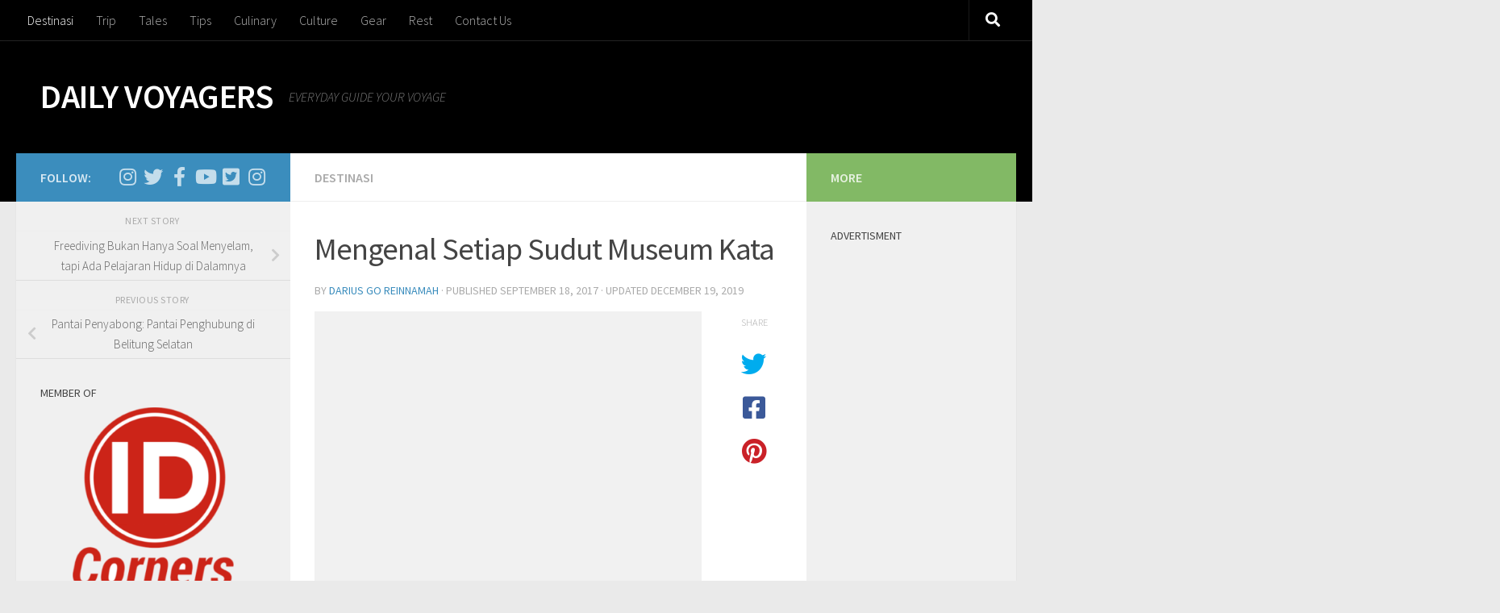

--- FILE ---
content_type: text/html; charset=UTF-8
request_url: https://dailyvoyagers.com/blog/2017/09/18/museum-kata/
body_size: 26929
content:
<!DOCTYPE html>
<html class="no-js" lang="en-US">
<head>
  <meta charset="UTF-8">
  <meta name="viewport" content="width=device-width, initial-scale=1.0">
  <link rel="profile" href="https://gmpg.org/xfn/11" />
  <link rel="pingback" href="https://dailyvoyagers.com/xmlrpc.php">

          <style id="wfc-base-style" type="text/css">
             .wfc-reset-menu-item-first-letter .navbar .nav>li>a:first-letter {font-size: inherit;}.format-icon:before {color: #5A5A5A;}article .format-icon.tc-hide-icon:before, .safari article.format-video .format-icon.tc-hide-icon:before, .chrome article.format-video .format-icon.tc-hide-icon:before, .safari article.format-image .format-icon.tc-hide-icon:before, .chrome article.format-image .format-icon.tc-hide-icon:before, .safari article.format-gallery .format-icon.tc-hide-icon:before, .safari article.attachment .format-icon.tc-hide-icon:before, .chrome article.format-gallery .format-icon.tc-hide-icon:before, .chrome article.attachment .format-icon.tc-hide-icon:before {content: none!important;}h2#tc-comment-title.tc-hide-icon:before {content: none!important;}.archive .archive-header h1.format-icon.tc-hide-icon:before {content: none!important;}.tc-sidebar h3.widget-title.tc-hide-icon:before {content: none!important;}.footer-widgets h3.widget-title.tc-hide-icon:before {content: none!important;}.tc-hide-icon i, i.tc-hide-icon {display: none !important;}.carousel-control {font-family: "Helvetica Neue", Helvetica, Arial, sans-serif;}.social-block a {font-size: 18px;}footer#footer .colophon .social-block a {font-size: 16px;}.social-block.widget_social a {font-size: 14px;}
        </style>
        <meta name='robots' content='index, follow, max-image-preview:large, max-snippet:-1, max-video-preview:-1' />
<script type="2e9e3b11243a8de328631683-text/javascript">document.documentElement.className = document.documentElement.className.replace("no-js","js");</script>

	<!-- This site is optimized with the Yoast SEO plugin v26.6 - https://yoast.com/wordpress/plugins/seo/ -->
	<title>Mengenal Setiap Sudut Museum Kata - DAILY VOYAGERS</title>
	<meta name="description" content="Museum kata, sebuah museum yang dibangun untuk mengenang perjuangan serta kesuksesan Andrea Hirata dalam memaknai kehidupan, khususnya dunia literasi" />
	<link rel="canonical" href="https://dailyvoyagers.com/blog/2017/09/18/museum-kata/" />
	<meta property="og:locale" content="en_US" />
	<meta property="og:type" content="article" />
	<meta property="og:title" content="Mengenal Setiap Sudut Museum Kata - DAILY VOYAGERS" />
	<meta property="og:description" content="Museum kata, sebuah museum yang dibangun untuk mengenang perjuangan serta kesuksesan Andrea Hirata dalam memaknai kehidupan, khususnya dunia literasi" />
	<meta property="og:url" content="https://dailyvoyagers.com/blog/2017/09/18/museum-kata/" />
	<meta property="og:site_name" content="DAILY VOYAGERS" />
	<meta property="article:publisher" content="https://www.facebook.com/dgoreinnamah" />
	<meta property="article:author" content="https://www.facebook.com/dgoreinnamah" />
	<meta property="article:published_time" content="2017-09-18T10:11:32+00:00" />
	<meta property="article:modified_time" content="2019-12-19T08:20:45+00:00" />
	<meta property="og:image" content="https://dailyvoyagers.com/wp-content/uploads/2017/09/4.jpg" />
	<meta property="og:image:width" content="2048" />
	<meta property="og:image:height" content="1365" />
	<meta property="og:image:type" content="image/jpeg" />
	<meta name="author" content="Darius Go Reinnamah" />
	<meta name="twitter:card" content="summary_large_image" />
	<meta name="twitter:creator" content="@https://www.twitter.com/dgoreinnamah" />
	<meta name="twitter:site" content="@dgoreinnamah" />
	<meta name="twitter:label1" content="Written by" />
	<meta name="twitter:data1" content="Darius Go Reinnamah" />
	<meta name="twitter:label2" content="Est. reading time" />
	<meta name="twitter:data2" content="10 minutes" />
	<script type="application/ld+json" class="yoast-schema-graph">{"@context":"https://schema.org","@graph":[{"@type":"Article","@id":"https://dailyvoyagers.com/blog/2017/09/18/museum-kata/#article","isPartOf":{"@id":"https://dailyvoyagers.com/blog/2017/09/18/museum-kata/"},"author":{"name":"Darius Go Reinnamah","@id":"https://dailyvoyagers.com/#/schema/person/e0bb5030479cb00605ab4f5ae41b7bad"},"headline":"Mengenal Setiap Sudut Museum Kata","datePublished":"2017-09-18T10:11:32+00:00","dateModified":"2019-12-19T08:20:45+00:00","mainEntityOfPage":{"@id":"https://dailyvoyagers.com/blog/2017/09/18/museum-kata/"},"wordCount":2013,"publisher":{"@id":"https://dailyvoyagers.com/#/schema/person/e0bb5030479cb00605ab4f5ae41b7bad"},"image":{"@id":"https://dailyvoyagers.com/blog/2017/09/18/museum-kata/#primaryimage"},"thumbnailUrl":"https://dailyvoyagers.com/wp-content/uploads/2017/09/4.jpg","keywords":["andrea hirata","Belitung Timur","Kupi kuli","museum kata","museum kata andrea hirata","museum kata belitung","sekolah gratis andrea hirata"],"articleSection":["Destinasi"],"inLanguage":"en-US"},{"@type":"WebPage","@id":"https://dailyvoyagers.com/blog/2017/09/18/museum-kata/","url":"https://dailyvoyagers.com/blog/2017/09/18/museum-kata/","name":"Mengenal Setiap Sudut Museum Kata - DAILY VOYAGERS","isPartOf":{"@id":"https://dailyvoyagers.com/#website"},"primaryImageOfPage":{"@id":"https://dailyvoyagers.com/blog/2017/09/18/museum-kata/#primaryimage"},"image":{"@id":"https://dailyvoyagers.com/blog/2017/09/18/museum-kata/#primaryimage"},"thumbnailUrl":"https://dailyvoyagers.com/wp-content/uploads/2017/09/4.jpg","datePublished":"2017-09-18T10:11:32+00:00","dateModified":"2019-12-19T08:20:45+00:00","description":"Museum kata, sebuah museum yang dibangun untuk mengenang perjuangan serta kesuksesan Andrea Hirata dalam memaknai kehidupan, khususnya dunia literasi","breadcrumb":{"@id":"https://dailyvoyagers.com/blog/2017/09/18/museum-kata/#breadcrumb"},"inLanguage":"en-US","potentialAction":[{"@type":"ReadAction","target":["https://dailyvoyagers.com/blog/2017/09/18/museum-kata/"]}]},{"@type":"ImageObject","inLanguage":"en-US","@id":"https://dailyvoyagers.com/blog/2017/09/18/museum-kata/#primaryimage","url":"https://dailyvoyagers.com/wp-content/uploads/2017/09/4.jpg","contentUrl":"https://dailyvoyagers.com/wp-content/uploads/2017/09/4.jpg","width":2048,"height":1365,"caption":"Museum Kata Andrea Hirata"},{"@type":"BreadcrumbList","@id":"https://dailyvoyagers.com/blog/2017/09/18/museum-kata/#breadcrumb","itemListElement":[{"@type":"ListItem","position":1,"name":"Home","item":"https://dailyvoyagers.com/"},{"@type":"ListItem","position":2,"name":"Destinasi","item":"https://dailyvoyagers.com/blog/category/destinasi-wisata/"},{"@type":"ListItem","position":3,"name":"Mengenal Setiap Sudut Museum Kata"}]},{"@type":"WebSite","@id":"https://dailyvoyagers.com/#website","url":"https://dailyvoyagers.com/","name":"DAILY VOYAGERS","description":"EVERYDAY GUIDE YOUR VOYAGE","publisher":{"@id":"https://dailyvoyagers.com/#/schema/person/e0bb5030479cb00605ab4f5ae41b7bad"},"potentialAction":[{"@type":"SearchAction","target":{"@type":"EntryPoint","urlTemplate":"https://dailyvoyagers.com/?s={search_term_string}"},"query-input":{"@type":"PropertyValueSpecification","valueRequired":true,"valueName":"search_term_string"}}],"inLanguage":"en-US"},{"@type":["Person","Organization"],"@id":"https://dailyvoyagers.com/#/schema/person/e0bb5030479cb00605ab4f5ae41b7bad","name":"Darius Go Reinnamah","image":{"@type":"ImageObject","inLanguage":"en-US","@id":"https://dailyvoyagers.com/#/schema/person/image/","url":"https://dailyvoyagers.com/wp-content/uploads/2022/05/43.jpg","contentUrl":"https://dailyvoyagers.com/wp-content/uploads/2022/05/43.jpg","width":857,"height":1070,"caption":"Darius Go Reinnamah"},"logo":{"@id":"https://dailyvoyagers.com/#/schema/person/image/"},"description":"Seorang pria yang sedang terus belajar menulis. Alasan menulisnya simple saja, karena \"tertampar\" oleh kalimat dari Pramoedya yang berbunyi: Orang boleh pandai setinggi langit, tapi selama ia tidak menulis, ia akan hilang di dalam masyarakat dan dari sejarah. Menulis adalah bekerja untuk keabadian.","sameAs":["http://goreinnamah.com","https://www.facebook.com/dgoreinnamah","https://www.instagram.com/dgoreinnamah","https://x.com/https://www.twitter.com/dgoreinnamah","https://www.youtube.com/c/Dailyvoyagers"],"url":"https://dailyvoyagers.com/blog/author/darius/"}]}</script>
	<!-- / Yoast SEO plugin. -->


<link rel='dns-prefetch' href='//www.googletagmanager.com' />
<link rel='dns-prefetch' href='//pagead2.googlesyndication.com' />
<link rel="alternate" type="application/rss+xml" title="DAILY VOYAGERS &raquo; Feed" href="https://dailyvoyagers.com/feed/" />
<link rel="alternate" type="application/rss+xml" title="DAILY VOYAGERS &raquo; Comments Feed" href="https://dailyvoyagers.com/comments/feed/" />
<link id="hu-user-gfont" href="//fonts.googleapis.com/css?family=Source+Sans+Pro:400,300italic,300,400italic,600&subset=latin,latin-ext" rel="stylesheet" type="text/css"><link rel="alternate" title="oEmbed (JSON)" type="application/json+oembed" href="https://dailyvoyagers.com/wp-json/oembed/1.0/embed?url=https%3A%2F%2Fdailyvoyagers.com%2Fblog%2F2017%2F09%2F18%2Fmuseum-kata%2F" />
<link rel="alternate" title="oEmbed (XML)" type="text/xml+oembed" href="https://dailyvoyagers.com/wp-json/oembed/1.0/embed?url=https%3A%2F%2Fdailyvoyagers.com%2Fblog%2F2017%2F09%2F18%2Fmuseum-kata%2F&#038;format=xml" />
<style id='wp-img-auto-sizes-contain-inline-css'>
img:is([sizes=auto i],[sizes^="auto," i]){contain-intrinsic-size:3000px 1500px}
/*# sourceURL=wp-img-auto-sizes-contain-inline-css */
</style>

<style id='wp-emoji-styles-inline-css'>

	img.wp-smiley, img.emoji {
		display: inline !important;
		border: none !important;
		box-shadow: none !important;
		height: 1em !important;
		width: 1em !important;
		margin: 0 0.07em !important;
		vertical-align: -0.1em !important;
		background: none !important;
		padding: 0 !important;
	}
/*# sourceURL=wp-emoji-styles-inline-css */
</style>
<link rel='stylesheet' id='wp-block-library-css' href='https://dailyvoyagers.com/wp-includes/css/dist/block-library/style.min.css?ver=6.9' media='all' />
<style id='global-styles-inline-css'>
:root{--wp--preset--aspect-ratio--square: 1;--wp--preset--aspect-ratio--4-3: 4/3;--wp--preset--aspect-ratio--3-4: 3/4;--wp--preset--aspect-ratio--3-2: 3/2;--wp--preset--aspect-ratio--2-3: 2/3;--wp--preset--aspect-ratio--16-9: 16/9;--wp--preset--aspect-ratio--9-16: 9/16;--wp--preset--color--black: #000000;--wp--preset--color--cyan-bluish-gray: #abb8c3;--wp--preset--color--white: #ffffff;--wp--preset--color--pale-pink: #f78da7;--wp--preset--color--vivid-red: #cf2e2e;--wp--preset--color--luminous-vivid-orange: #ff6900;--wp--preset--color--luminous-vivid-amber: #fcb900;--wp--preset--color--light-green-cyan: #7bdcb5;--wp--preset--color--vivid-green-cyan: #00d084;--wp--preset--color--pale-cyan-blue: #8ed1fc;--wp--preset--color--vivid-cyan-blue: #0693e3;--wp--preset--color--vivid-purple: #9b51e0;--wp--preset--gradient--vivid-cyan-blue-to-vivid-purple: linear-gradient(135deg,rgb(6,147,227) 0%,rgb(155,81,224) 100%);--wp--preset--gradient--light-green-cyan-to-vivid-green-cyan: linear-gradient(135deg,rgb(122,220,180) 0%,rgb(0,208,130) 100%);--wp--preset--gradient--luminous-vivid-amber-to-luminous-vivid-orange: linear-gradient(135deg,rgb(252,185,0) 0%,rgb(255,105,0) 100%);--wp--preset--gradient--luminous-vivid-orange-to-vivid-red: linear-gradient(135deg,rgb(255,105,0) 0%,rgb(207,46,46) 100%);--wp--preset--gradient--very-light-gray-to-cyan-bluish-gray: linear-gradient(135deg,rgb(238,238,238) 0%,rgb(169,184,195) 100%);--wp--preset--gradient--cool-to-warm-spectrum: linear-gradient(135deg,rgb(74,234,220) 0%,rgb(151,120,209) 20%,rgb(207,42,186) 40%,rgb(238,44,130) 60%,rgb(251,105,98) 80%,rgb(254,248,76) 100%);--wp--preset--gradient--blush-light-purple: linear-gradient(135deg,rgb(255,206,236) 0%,rgb(152,150,240) 100%);--wp--preset--gradient--blush-bordeaux: linear-gradient(135deg,rgb(254,205,165) 0%,rgb(254,45,45) 50%,rgb(107,0,62) 100%);--wp--preset--gradient--luminous-dusk: linear-gradient(135deg,rgb(255,203,112) 0%,rgb(199,81,192) 50%,rgb(65,88,208) 100%);--wp--preset--gradient--pale-ocean: linear-gradient(135deg,rgb(255,245,203) 0%,rgb(182,227,212) 50%,rgb(51,167,181) 100%);--wp--preset--gradient--electric-grass: linear-gradient(135deg,rgb(202,248,128) 0%,rgb(113,206,126) 100%);--wp--preset--gradient--midnight: linear-gradient(135deg,rgb(2,3,129) 0%,rgb(40,116,252) 100%);--wp--preset--font-size--small: 13px;--wp--preset--font-size--medium: 20px;--wp--preset--font-size--large: 36px;--wp--preset--font-size--x-large: 42px;--wp--preset--spacing--20: 0.44rem;--wp--preset--spacing--30: 0.67rem;--wp--preset--spacing--40: 1rem;--wp--preset--spacing--50: 1.5rem;--wp--preset--spacing--60: 2.25rem;--wp--preset--spacing--70: 3.38rem;--wp--preset--spacing--80: 5.06rem;--wp--preset--shadow--natural: 6px 6px 9px rgba(0, 0, 0, 0.2);--wp--preset--shadow--deep: 12px 12px 50px rgba(0, 0, 0, 0.4);--wp--preset--shadow--sharp: 6px 6px 0px rgba(0, 0, 0, 0.2);--wp--preset--shadow--outlined: 6px 6px 0px -3px rgb(255, 255, 255), 6px 6px rgb(0, 0, 0);--wp--preset--shadow--crisp: 6px 6px 0px rgb(0, 0, 0);}:where(.is-layout-flex){gap: 0.5em;}:where(.is-layout-grid){gap: 0.5em;}body .is-layout-flex{display: flex;}.is-layout-flex{flex-wrap: wrap;align-items: center;}.is-layout-flex > :is(*, div){margin: 0;}body .is-layout-grid{display: grid;}.is-layout-grid > :is(*, div){margin: 0;}:where(.wp-block-columns.is-layout-flex){gap: 2em;}:where(.wp-block-columns.is-layout-grid){gap: 2em;}:where(.wp-block-post-template.is-layout-flex){gap: 1.25em;}:where(.wp-block-post-template.is-layout-grid){gap: 1.25em;}.has-black-color{color: var(--wp--preset--color--black) !important;}.has-cyan-bluish-gray-color{color: var(--wp--preset--color--cyan-bluish-gray) !important;}.has-white-color{color: var(--wp--preset--color--white) !important;}.has-pale-pink-color{color: var(--wp--preset--color--pale-pink) !important;}.has-vivid-red-color{color: var(--wp--preset--color--vivid-red) !important;}.has-luminous-vivid-orange-color{color: var(--wp--preset--color--luminous-vivid-orange) !important;}.has-luminous-vivid-amber-color{color: var(--wp--preset--color--luminous-vivid-amber) !important;}.has-light-green-cyan-color{color: var(--wp--preset--color--light-green-cyan) !important;}.has-vivid-green-cyan-color{color: var(--wp--preset--color--vivid-green-cyan) !important;}.has-pale-cyan-blue-color{color: var(--wp--preset--color--pale-cyan-blue) !important;}.has-vivid-cyan-blue-color{color: var(--wp--preset--color--vivid-cyan-blue) !important;}.has-vivid-purple-color{color: var(--wp--preset--color--vivid-purple) !important;}.has-black-background-color{background-color: var(--wp--preset--color--black) !important;}.has-cyan-bluish-gray-background-color{background-color: var(--wp--preset--color--cyan-bluish-gray) !important;}.has-white-background-color{background-color: var(--wp--preset--color--white) !important;}.has-pale-pink-background-color{background-color: var(--wp--preset--color--pale-pink) !important;}.has-vivid-red-background-color{background-color: var(--wp--preset--color--vivid-red) !important;}.has-luminous-vivid-orange-background-color{background-color: var(--wp--preset--color--luminous-vivid-orange) !important;}.has-luminous-vivid-amber-background-color{background-color: var(--wp--preset--color--luminous-vivid-amber) !important;}.has-light-green-cyan-background-color{background-color: var(--wp--preset--color--light-green-cyan) !important;}.has-vivid-green-cyan-background-color{background-color: var(--wp--preset--color--vivid-green-cyan) !important;}.has-pale-cyan-blue-background-color{background-color: var(--wp--preset--color--pale-cyan-blue) !important;}.has-vivid-cyan-blue-background-color{background-color: var(--wp--preset--color--vivid-cyan-blue) !important;}.has-vivid-purple-background-color{background-color: var(--wp--preset--color--vivid-purple) !important;}.has-black-border-color{border-color: var(--wp--preset--color--black) !important;}.has-cyan-bluish-gray-border-color{border-color: var(--wp--preset--color--cyan-bluish-gray) !important;}.has-white-border-color{border-color: var(--wp--preset--color--white) !important;}.has-pale-pink-border-color{border-color: var(--wp--preset--color--pale-pink) !important;}.has-vivid-red-border-color{border-color: var(--wp--preset--color--vivid-red) !important;}.has-luminous-vivid-orange-border-color{border-color: var(--wp--preset--color--luminous-vivid-orange) !important;}.has-luminous-vivid-amber-border-color{border-color: var(--wp--preset--color--luminous-vivid-amber) !important;}.has-light-green-cyan-border-color{border-color: var(--wp--preset--color--light-green-cyan) !important;}.has-vivid-green-cyan-border-color{border-color: var(--wp--preset--color--vivid-green-cyan) !important;}.has-pale-cyan-blue-border-color{border-color: var(--wp--preset--color--pale-cyan-blue) !important;}.has-vivid-cyan-blue-border-color{border-color: var(--wp--preset--color--vivid-cyan-blue) !important;}.has-vivid-purple-border-color{border-color: var(--wp--preset--color--vivid-purple) !important;}.has-vivid-cyan-blue-to-vivid-purple-gradient-background{background: var(--wp--preset--gradient--vivid-cyan-blue-to-vivid-purple) !important;}.has-light-green-cyan-to-vivid-green-cyan-gradient-background{background: var(--wp--preset--gradient--light-green-cyan-to-vivid-green-cyan) !important;}.has-luminous-vivid-amber-to-luminous-vivid-orange-gradient-background{background: var(--wp--preset--gradient--luminous-vivid-amber-to-luminous-vivid-orange) !important;}.has-luminous-vivid-orange-to-vivid-red-gradient-background{background: var(--wp--preset--gradient--luminous-vivid-orange-to-vivid-red) !important;}.has-very-light-gray-to-cyan-bluish-gray-gradient-background{background: var(--wp--preset--gradient--very-light-gray-to-cyan-bluish-gray) !important;}.has-cool-to-warm-spectrum-gradient-background{background: var(--wp--preset--gradient--cool-to-warm-spectrum) !important;}.has-blush-light-purple-gradient-background{background: var(--wp--preset--gradient--blush-light-purple) !important;}.has-blush-bordeaux-gradient-background{background: var(--wp--preset--gradient--blush-bordeaux) !important;}.has-luminous-dusk-gradient-background{background: var(--wp--preset--gradient--luminous-dusk) !important;}.has-pale-ocean-gradient-background{background: var(--wp--preset--gradient--pale-ocean) !important;}.has-electric-grass-gradient-background{background: var(--wp--preset--gradient--electric-grass) !important;}.has-midnight-gradient-background{background: var(--wp--preset--gradient--midnight) !important;}.has-small-font-size{font-size: var(--wp--preset--font-size--small) !important;}.has-medium-font-size{font-size: var(--wp--preset--font-size--medium) !important;}.has-large-font-size{font-size: var(--wp--preset--font-size--large) !important;}.has-x-large-font-size{font-size: var(--wp--preset--font-size--x-large) !important;}
/*# sourceURL=global-styles-inline-css */
</style>

<style id='classic-theme-styles-inline-css'>
/*! This file is auto-generated */
.wp-block-button__link{color:#fff;background-color:#32373c;border-radius:9999px;box-shadow:none;text-decoration:none;padding:calc(.667em + 2px) calc(1.333em + 2px);font-size:1.125em}.wp-block-file__button{background:#32373c;color:#fff;text-decoration:none}
/*# sourceURL=/wp-includes/css/classic-themes.min.css */
</style>
<link rel='stylesheet' id='hph-front-style-css' href='https://dailyvoyagers.com/wp-content/themes/hueman-pro/addons/assets/front/css/hph-front.min.css?ver=1.4.29' media='all' />
<link rel='stylesheet' id='hueman-main-style-css' href='https://dailyvoyagers.com/wp-content/themes/hueman-pro/assets/front/css/main.min.css?ver=1.4.29' media='all' />
<style id='hueman-main-style-inline-css'>
body { font-family:'Source Sans Pro', Arial, sans-serif;font-size:1.00rem }@media only screen and (min-width: 720px) {
        .nav > li { font-size:1.00rem; }
      }.container-inner { max-width: 1920px; }::selection { background-color: #3b8dbd; }
::-moz-selection { background-color: #3b8dbd; }a,a>span.hu-external::after,.themeform label .required,#flexslider-featured .flex-direction-nav .flex-next:hover,#flexslider-featured .flex-direction-nav .flex-prev:hover,.post-hover:hover .post-title a,.post-title a:hover,.sidebar.s1 .post-nav li a:hover i,.content .post-nav li a:hover i,.post-related a:hover,.sidebar.s1 .widget_rss ul li a,#footer .widget_rss ul li a,.sidebar.s1 .widget_calendar a,#footer .widget_calendar a,.sidebar.s1 .alx-tab .tab-item-category a,.sidebar.s1 .alx-posts .post-item-category a,.sidebar.s1 .alx-tab li:hover .tab-item-title a,.sidebar.s1 .alx-tab li:hover .tab-item-comment a,.sidebar.s1 .alx-posts li:hover .post-item-title a,#footer .alx-tab .tab-item-category a,#footer .alx-posts .post-item-category a,#footer .alx-tab li:hover .tab-item-title a,#footer .alx-tab li:hover .tab-item-comment a,#footer .alx-posts li:hover .post-item-title a,.comment-tabs li.active a,.comment-awaiting-moderation,.child-menu a:hover,.child-menu .current_page_item > a,.wp-pagenavi a{ color: #3b8dbd; }input[type="submit"],.themeform button[type="submit"],.sidebar.s1 .sidebar-top,.sidebar.s1 .sidebar-toggle,#flexslider-featured .flex-control-nav li a.flex-active,.post-tags a:hover,.sidebar.s1 .widget_calendar caption,#footer .widget_calendar caption,.author-bio .bio-avatar:after,.commentlist li.bypostauthor > .comment-body:after,.commentlist li.comment-author-admin > .comment-body:after{ background-color: #3b8dbd; }.post-format .format-container { border-color: #3b8dbd; }.sidebar.s1 .alx-tabs-nav li.active a,#footer .alx-tabs-nav li.active a,.comment-tabs li.active a,.wp-pagenavi a:hover,.wp-pagenavi a:active,.wp-pagenavi span.current{ border-bottom-color: #3b8dbd!important; }.sidebar.s2 .post-nav li a:hover i,
.sidebar.s2 .widget_rss ul li a,
.sidebar.s2 .widget_calendar a,
.sidebar.s2 .alx-tab .tab-item-category a,
.sidebar.s2 .alx-posts .post-item-category a,
.sidebar.s2 .alx-tab li:hover .tab-item-title a,
.sidebar.s2 .alx-tab li:hover .tab-item-comment a,
.sidebar.s2 .alx-posts li:hover .post-item-title a { color: #82b965; }
.sidebar.s2 .sidebar-top,.sidebar.s2 .sidebar-toggle,.post-comments,.jp-play-bar,.jp-volume-bar-value,.sidebar.s2 .widget_calendar caption{ background-color: #82b965; }.sidebar.s2 .alx-tabs-nav li.active a { border-bottom-color: #82b965; }
.post-comments::before { border-right-color: #82b965; }
      .search-expand,
              #nav-topbar.nav-container { background-color: #000000}@media only screen and (min-width: 720px) {
                #nav-topbar .nav ul { background-color: #000000; }
              }.is-scrolled #header .nav-container.desktop-sticky,
              .is-scrolled #header .search-expand { background-color: #000000; background-color: rgba(0,0,0,0.90) }.is-scrolled .topbar-transparent #nav-topbar.desktop-sticky .nav ul { background-color: #000000; background-color: rgba(0,0,0,0.95) }#header { background-color: #000000; }
@media only screen and (min-width: 720px) {
  #nav-header .nav ul { background-color: #000000; }
}
        #header #nav-mobile { background-color: #000000; }.is-scrolled #header #nav-mobile { background-color: #000000; background-color: rgba(0,0,0,0.90) }#nav-header.nav-container, #main-header-search .search-expand { background-color: ; }
@media only screen and (min-width: 720px) {
  #nav-header .nav ul { background-color: ; }
}
        #footer-bottom { background-color: #000000; }
/*# sourceURL=hueman-main-style-inline-css */
</style>
<link rel='stylesheet' id='hueman-font-awesome-css' href='https://dailyvoyagers.com/wp-content/themes/hueman-pro/assets/front/css/font-awesome.min.css?ver=1.4.29' media='all' />
<link rel='stylesheet' id='tablepress-default-css' href='https://dailyvoyagers.com/wp-content/plugins/tablepress/css/build/default.css?ver=3.2.6' media='all' />
<script src="https://dailyvoyagers.com/wp-content/themes/hueman-pro/assets/front/js/libs/mobile-detect.min.js?ver=1.4.29" id="mobile-detect-js" defer type="2e9e3b11243a8de328631683-text/javascript"></script>
<script src="https://dailyvoyagers.com/wp-includes/js/jquery/jquery.min.js?ver=3.7.1" id="jquery-core-js" type="2e9e3b11243a8de328631683-text/javascript"></script>
<script src="https://dailyvoyagers.com/wp-includes/js/jquery/jquery-migrate.min.js?ver=3.4.1" id="jquery-migrate-js" type="2e9e3b11243a8de328631683-text/javascript"></script>

<!-- Google tag (gtag.js) snippet added by Site Kit -->
<!-- Google Analytics snippet added by Site Kit -->
<script src="https://www.googletagmanager.com/gtag/js?id=GT-KVN93N2" id="google_gtagjs-js" async type="2e9e3b11243a8de328631683-text/javascript"></script>
<script id="google_gtagjs-js-after" type="2e9e3b11243a8de328631683-text/javascript">
window.dataLayer = window.dataLayer || [];function gtag(){dataLayer.push(arguments);}
gtag("set","linker",{"domains":["dailyvoyagers.com"]});
gtag("js", new Date());
gtag("set", "developer_id.dZTNiMT", true);
gtag("config", "GT-KVN93N2", {"googlesitekit_post_type":"post"});
 window._googlesitekit = window._googlesitekit || {}; window._googlesitekit.throttledEvents = []; window._googlesitekit.gtagEvent = (name, data) => { var key = JSON.stringify( { name, data } ); if ( !! window._googlesitekit.throttledEvents[ key ] ) { return; } window._googlesitekit.throttledEvents[ key ] = true; setTimeout( () => { delete window._googlesitekit.throttledEvents[ key ]; }, 5 ); gtag( "event", name, { ...data, event_source: "site-kit" } ); }; 
//# sourceURL=google_gtagjs-js-after
</script>
<link rel="https://api.w.org/" href="https://dailyvoyagers.com/wp-json/" /><link rel="alternate" title="JSON" type="application/json" href="https://dailyvoyagers.com/wp-json/wp/v2/posts/2265" /><link rel="EditURI" type="application/rsd+xml" title="RSD" href="https://dailyvoyagers.com/xmlrpc.php?rsd" />
<meta name="generator" content="WordPress 6.9" />
<link rel='shortlink' href='https://dailyvoyagers.com/?p=2265' />
<meta property="fb:app_id" content="1717705975156243"/><meta name="generator" content="Site Kit by Google 1.170.0" /><meta name="google-site-verification" content="AP5ivVpZtBNYFWOala_AkayhdomUB2jHFweqnBD3UOw" />
<script async="async" src="https://securepubads.g.doubleclick.net/tag/js/gpt.js" type="2e9e3b11243a8de328631683-text/javascript"></script>
<script type="2e9e3b11243a8de328631683-text/javascript">
	var gptadslots = [];
	window.googletag = window.googletag || {cmd: []};
	var mapping_billboard,mapping_skyscraper,mapping_mr,mapping_multibanner,mapping_sticky,mapping_megabillboard;
</script>
<script type="2e9e3b11243a8de328631683-text/javascript">
googletag.cmd.push(function() {
	
	mapping_billboard = googletag.sizeMapping()
							.addSize([1024, 0], [[970,250],[728, 90]])
							.addSize([800, 0], [[728, 90]])
							.addSize([0, 0], [[320, 100]])
							.build();

	mapping_skyscraper = googletag.sizeMapping()
							.addSize([1024, 0], [[120, 600]])
							.addSize([800, 0], [[120, 600]])
							.addSize([0, 0], [])
							.build();

	mapping_mr = googletag.sizeMapping()
							.addSize([1024, 0], [[300, 250]])
							.addSize([800, 0], [[300, 250]])
							.build();                        

	mapping_multibanner = googletag.sizeMapping()
							.addSize([1024, 0], [[300, 250],[336, 280], [320, 100]])
							.addSize([800, 0], [[300, 250],[336, 280], [320, 100]])
							.addSize([0, 0], [[300, 250],[336, 280], [320, 100]])
							.build();  

	mapping_sticky = googletag.sizeMapping()
							.addSize([1024, 0], [[970,90],[728,90]])
							.addSize([800, 0], [])
							.addSize([0, 0], [[320, 50]])
							.build();   
	mapping_megabillboard = googletag.sizeMapping()
							.addSize([1024, 0], [])
							.addSize([800, 0], [])
							.addSize([0, 0], [[1,1]])
							.build(); 

	googletag.defineSlot('/21801760573/Dailyvoyagers', [[728,90]], 'div-gpt-ad-billboard')
			.setTargeting('pos', ['Billboard'])
			.defineSizeMapping(mapping_billboard)
			.addService(googletag.pubads());

	googletag.defineSlot('/21801760573/Dailyvoyagers', [[120,600]], 'div-gpt-ad-skyscraper_left')
			.setTargeting('pos', ['Skyscraper_Left'])
			.defineSizeMapping(mapping_skyscraper)
			.addService(googletag.pubads());

	googletag.defineSlot('/21801760573/Dailyvoyagers', [[120,600]], 'div-gpt-ad-skyscraper_right')
			.setTargeting('pos', ['Skyscraper_Right'])
			.defineSizeMapping(mapping_skyscraper)
			.addService(googletag.pubads());

	googletag.defineSlot('/21801760573/Dailyvoyagers', [[300,250]], 'div-gpt-ad-mr1')
			.setTargeting('pos', ['MR1'])
			.defineSizeMapping(mapping_mr)
			.addService(googletag.pubads());

	googletag.defineSlot('/21801760573/Dailyvoyagers', [[300,250]], 'div-gpt-ad-mr2')
			.setTargeting('pos', ['MR2'])
			.defineSizeMapping(mapping_mr)
			.addService(googletag.pubads());

	googletag.defineSlot('/21801760573/Dailyvoyagers', [[300,250]], 'div-gpt-ad-multibanner1')
			.setTargeting('pos', ['Multi_Banner1'])
			.defineSizeMapping(mapping_multibanner)
			.addService(googletag.pubads());

	googletag.defineSlot('/21801760573/Dailyvoyagers', [[300,250]], 'div-gpt-ad-multibanner2')
			.setTargeting('pos', ['Multi_Banner2'])
			.defineSizeMapping(mapping_multibanner)
			.addService(googletag.pubads());

	googletag.defineSlot('/21801760573/Dailyvoyagers', [[320,50]], 'div-gpt-ad-sticky')
			.setTargeting('pos', ['Sticky'])
			.defineSizeMapping(mapping_sticky)
			.addService(googletag.pubads());
	googletag.defineSlot('/21801760573/Dailyvoyagers', [[1,1]], 'div-gpt-ad-mega_billboard')
			.setTargeting('pos', ['mega_billboard'])
			.defineSizeMapping(mapping_megabillboard)
			.addService(googletag.pubads());
	googletag.defineSlot('/21801760573/Dailyvoyagers', [[1,1]], 'div-gpt-ad-video_sticky')
			.setTargeting('pos', ['video_sticky'])
			.addService(googletag.pubads());
	googletag.defineSlot('/21801760573/Dailyvoyagers', [[1,1]], 'div-gpt-ad-video_inarticle')
			.setTargeting('pos', ['video_Inarticle'])
			.addService(googletag.pubads());

	var SECOND = 30;
		googletag.pubads().addEventListener('impressionViewable',function(event) {
			var slot=event.slot;
			if(slot.getTargeting('refresh').indexOf('true')>-1) {
			setTimeout(function() {
				googletag.pubads().refresh([slot]);
			}, SECOND*1000);
			}
		});
	googletag.pubads().enableSingleRequest();
	googletag.pubads().collapseEmptyDivs();
	googletag.enableServices();
});  
</script>    <link rel="preload" as="font" type="font/woff2" href="https://dailyvoyagers.com/wp-content/themes/hueman-pro/assets/front/webfonts/fa-brands-400.woff2?v=5.15.2" crossorigin="anonymous"/>
    <link rel="preload" as="font" type="font/woff2" href="https://dailyvoyagers.com/wp-content/themes/hueman-pro/assets/front/webfonts/fa-regular-400.woff2?v=5.15.2" crossorigin="anonymous"/>
    <link rel="preload" as="font" type="font/woff2" href="https://dailyvoyagers.com/wp-content/themes/hueman-pro/assets/front/webfonts/fa-solid-900.woff2?v=5.15.2" crossorigin="anonymous"/>
  <!--[if lt IE 9]>
<script src="https://dailyvoyagers.com/wp-content/themes/hueman-pro/assets/front/js/ie/html5shiv-printshiv.min.js"></script>
<script src="https://dailyvoyagers.com/wp-content/themes/hueman-pro/assets/front/js/ie/selectivizr.js"></script>
<![endif]-->

<!-- Google AdSense meta tags added by Site Kit -->
<meta name="google-adsense-platform-account" content="ca-host-pub-2644536267352236">
<meta name="google-adsense-platform-domain" content="sitekit.withgoogle.com">
<!-- End Google AdSense meta tags added by Site Kit -->

<!-- Google Tag Manager snippet added by Site Kit -->
<script type="2e9e3b11243a8de328631683-text/javascript">
			( function( w, d, s, l, i ) {
				w[l] = w[l] || [];
				w[l].push( {'gtm.start': new Date().getTime(), event: 'gtm.js'} );
				var f = d.getElementsByTagName( s )[0],
					j = d.createElement( s ), dl = l != 'dataLayer' ? '&l=' + l : '';
				j.async = true;
				j.src = 'https://www.googletagmanager.com/gtm.js?id=' + i + dl;
				f.parentNode.insertBefore( j, f );
			} )( window, document, 'script', 'dataLayer', 'GTM-TQNZHPF' );
			
</script>

<!-- End Google Tag Manager snippet added by Site Kit -->

<!-- Google AdSense snippet added by Site Kit -->
<script async src="https://pagead2.googlesyndication.com/pagead/js/adsbygoogle.js?client=ca-pub-8069477423446357&amp;host=ca-host-pub-2644536267352236" crossorigin="anonymous" type="2e9e3b11243a8de328631683-text/javascript"></script>

<!-- End Google AdSense snippet added by Site Kit -->
<link rel="icon" href="https://dailyvoyagers.com/wp-content/uploads/2018/06/cropped-cropped-DAILY-VOYAGERS-LOGO3-300x300_14673fc8cbc78421ee7afa52d9c6d597-32x32.png" sizes="32x32" />
<link rel="icon" href="https://dailyvoyagers.com/wp-content/uploads/2018/06/cropped-cropped-DAILY-VOYAGERS-LOGO3-300x300_14673fc8cbc78421ee7afa52d9c6d597-192x192.png" sizes="192x192" />
<link rel="apple-touch-icon" href="https://dailyvoyagers.com/wp-content/uploads/2018/06/cropped-cropped-DAILY-VOYAGERS-LOGO3-300x300_14673fc8cbc78421ee7afa52d9c6d597-180x180.png" />
<meta name="msapplication-TileImage" content="https://dailyvoyagers.com/wp-content/uploads/2018/06/cropped-cropped-DAILY-VOYAGERS-LOGO3-300x300_14673fc8cbc78421ee7afa52d9c6d597-270x270.png" />
            <style id="grids-css" type="text/css">
                .post-list .grid-item {float: left; }
                .cols-1 .grid-item { width: 100%; }
                .cols-2 .grid-item { width: 50%; }
                .cols-3 .grid-item { width: 33.3%; }
                .cols-4 .grid-item { width: 25%; }
                @media only screen and (max-width: 719px) {
                      #grid-wrapper .grid-item{
                        width: 100%;
                      }
                }
            </style>
            <link rel='stylesheet' id='dashicons-css' href='https://dailyvoyagers.com/wp-includes/css/dashicons.min.css?ver=6.9' media='all' />
<link rel='stylesheet' id='thickbox-css' href='https://dailyvoyagers.com/wp-includes/js/thickbox/thickbox.css?ver=6.9' media='all' />
<script data-cfasync="false" nonce="c71c6013-49dc-4cfb-9006-cb5b8d389b1e">try{(function(w,d){!function(j,k,l,m){if(j.zaraz)console.error("zaraz is loaded twice");else{j[l]=j[l]||{};j[l].executed=[];j.zaraz={deferred:[],listeners:[]};j.zaraz._v="5874";j.zaraz._n="c71c6013-49dc-4cfb-9006-cb5b8d389b1e";j.zaraz.q=[];j.zaraz._f=function(n){return async function(){var o=Array.prototype.slice.call(arguments);j.zaraz.q.push({m:n,a:o})}};for(const p of["track","set","debug"])j.zaraz[p]=j.zaraz._f(p);j.zaraz.init=()=>{var q=k.getElementsByTagName(m)[0],r=k.createElement(m),s=k.getElementsByTagName("title")[0];s&&(j[l].t=k.getElementsByTagName("title")[0].text);j[l].x=Math.random();j[l].w=j.screen.width;j[l].h=j.screen.height;j[l].j=j.innerHeight;j[l].e=j.innerWidth;j[l].l=j.location.href;j[l].r=k.referrer;j[l].k=j.screen.colorDepth;j[l].n=k.characterSet;j[l].o=(new Date).getTimezoneOffset();if(j.dataLayer)for(const t of Object.entries(Object.entries(dataLayer).reduce((u,v)=>({...u[1],...v[1]}),{})))zaraz.set(t[0],t[1],{scope:"page"});j[l].q=[];for(;j.zaraz.q.length;){const w=j.zaraz.q.shift();j[l].q.push(w)}r.defer=!0;for(const x of[localStorage,sessionStorage])Object.keys(x||{}).filter(z=>z.startsWith("_zaraz_")).forEach(y=>{try{j[l]["z_"+y.slice(7)]=JSON.parse(x.getItem(y))}catch{j[l]["z_"+y.slice(7)]=x.getItem(y)}});r.referrerPolicy="origin";r.src="/cdn-cgi/zaraz/s.js?z="+btoa(encodeURIComponent(JSON.stringify(j[l])));q.parentNode.insertBefore(r,q)};["complete","interactive"].includes(k.readyState)?zaraz.init():j.addEventListener("DOMContentLoaded",zaraz.init)}}(w,d,"zarazData","script");window.zaraz._p=async d$=>new Promise(ea=>{if(d$){d$.e&&d$.e.forEach(eb=>{try{const ec=d.querySelector("script[nonce]"),ed=ec?.nonce||ec?.getAttribute("nonce"),ee=d.createElement("script");ed&&(ee.nonce=ed);ee.innerHTML=eb;ee.onload=()=>{d.head.removeChild(ee)};d.head.appendChild(ee)}catch(ef){console.error(`Error executing script: ${eb}\n`,ef)}});Promise.allSettled((d$.f||[]).map(eg=>fetch(eg[0],eg[1])))}ea()});zaraz._p({"e":["(function(w,d){})(window,document)"]});})(window,document)}catch(e){throw fetch("/cdn-cgi/zaraz/t"),e;};</script></head>

<body class="wp-singular post-template-default single single-post postid-2265 single-format-standard wp-embed-responsive wp-theme-hueman-pro col-3cm full-width topbar-enabled mobile-sidebar-hide-s2 header-desktop-sticky header-mobile-sticky hueman-pro-1-4-29 chrome">
		<!-- Google Tag Manager (noscript) snippet added by Site Kit -->
		<noscript>
			<iframe src="https://www.googletagmanager.com/ns.html?id=GTM-TQNZHPF" height="0" width="0" style="display:none;visibility:hidden"></iframe>
		</noscript>
		<!-- End Google Tag Manager (noscript) snippet added by Site Kit -->
		<div id="wrapper">
  <a class="screen-reader-text skip-link" href="#content">Skip to content</a>
  
  <header id="header" class="specific-mobile-menu-on one-mobile-menu mobile_menu header-ads-desktop header-ads-mobile topbar-transparent no-header-img">
        <nav class="nav-container group mobile-menu mobile-sticky " id="nav-mobile" data-menu-id="header-1">
  <div class="mobile-title-logo-in-header"><p class="site-title">                  <a class="custom-logo-link" href="https://dailyvoyagers.com/" rel="home" title="DAILY VOYAGERS | Home page">DAILY VOYAGERS</a>                </p></div>
        
                    <!-- <div class="ham__navbar-toggler collapsed" aria-expanded="false">
          <div class="ham__navbar-span-wrapper">
            <span class="ham-toggler-menu__span"></span>
          </div>
        </div> -->
        <button class="ham__navbar-toggler-two collapsed" title="Menu" aria-expanded="false">
          <span class="ham__navbar-span-wrapper">
            <span class="line line-1"></span>
            <span class="line line-2"></span>
            <span class="line line-3"></span>
          </span>
        </button>
            
      <div class="nav-text"></div>
      <div class="nav-wrap container">
                  <ul class="nav container-inner group mobile-search">
                            <li>
                  <form role="search" method="get" class="search-form" action="https://dailyvoyagers.com/">
				<label>
					<span class="screen-reader-text">Search for:</span>
					<input type="search" class="search-field" placeholder="Search &hellip;" value="" name="s" />
				</label>
				<input type="submit" class="search-submit" value="Search" />
			</form>                </li>
                      </ul>
                <ul id="menu-category" class="nav container-inner group"><li id="menu-item-3842" class="menu-item menu-item-type-taxonomy menu-item-object-category current-post-ancestor current-menu-parent current-post-parent menu-item-3842"><a href="https://dailyvoyagers.com/blog/category/destinasi-wisata/">Destinasi</a></li>
<li id="menu-item-3843" class="menu-item menu-item-type-taxonomy menu-item-object-category menu-item-3843"><a href="https://dailyvoyagers.com/blog/category/trip/">Trip</a></li>
<li id="menu-item-3850" class="menu-item menu-item-type-taxonomy menu-item-object-category menu-item-3850"><a href="https://dailyvoyagers.com/blog/category/tales/">Tales</a></li>
<li id="menu-item-3844" class="menu-item menu-item-type-taxonomy menu-item-object-category menu-item-3844"><a href="https://dailyvoyagers.com/blog/category/tips/">Tips</a></li>
<li id="menu-item-3846" class="menu-item menu-item-type-taxonomy menu-item-object-category menu-item-3846"><a href="https://dailyvoyagers.com/blog/category/kuliner/">Culinary</a></li>
<li id="menu-item-3847" class="menu-item menu-item-type-taxonomy menu-item-object-category menu-item-3847"><a href="https://dailyvoyagers.com/blog/category/culture/">Culture</a></li>
<li id="menu-item-3849" class="menu-item menu-item-type-taxonomy menu-item-object-category menu-item-3849"><a href="https://dailyvoyagers.com/blog/category/gear/">Gear</a></li>
<li id="menu-item-3848" class="menu-item menu-item-type-taxonomy menu-item-object-category menu-item-3848"><a href="https://dailyvoyagers.com/blog/category/rest/">Rest</a></li>
<li id="menu-item-3893" class="menu-item menu-item-type-post_type menu-item-object-page menu-item-3893"><a href="https://dailyvoyagers.com/contact/">Contact Us</a></li>
</ul>      </div>
</nav><!--/#nav-topbar-->  
        <nav class="nav-container group desktop-menu desktop-sticky " id="nav-topbar" data-menu-id="header-2">
    <div class="nav-text"></div>
  <div class="topbar-toggle-down">
    <i class="fas fa-angle-double-down" aria-hidden="true" data-toggle="down" title="Expand menu"></i>
    <i class="fas fa-angle-double-up" aria-hidden="true" data-toggle="up" title="Collapse menu"></i>
  </div>
  <div class="nav-wrap container">
    <ul id="menu-category-1" class="nav container-inner group"><li class="menu-item menu-item-type-taxonomy menu-item-object-category current-post-ancestor current-menu-parent current-post-parent menu-item-3842"><a href="https://dailyvoyagers.com/blog/category/destinasi-wisata/">Destinasi</a></li>
<li class="menu-item menu-item-type-taxonomy menu-item-object-category menu-item-3843"><a href="https://dailyvoyagers.com/blog/category/trip/">Trip</a></li>
<li class="menu-item menu-item-type-taxonomy menu-item-object-category menu-item-3850"><a href="https://dailyvoyagers.com/blog/category/tales/">Tales</a></li>
<li class="menu-item menu-item-type-taxonomy menu-item-object-category menu-item-3844"><a href="https://dailyvoyagers.com/blog/category/tips/">Tips</a></li>
<li class="menu-item menu-item-type-taxonomy menu-item-object-category menu-item-3846"><a href="https://dailyvoyagers.com/blog/category/kuliner/">Culinary</a></li>
<li class="menu-item menu-item-type-taxonomy menu-item-object-category menu-item-3847"><a href="https://dailyvoyagers.com/blog/category/culture/">Culture</a></li>
<li class="menu-item menu-item-type-taxonomy menu-item-object-category menu-item-3849"><a href="https://dailyvoyagers.com/blog/category/gear/">Gear</a></li>
<li class="menu-item menu-item-type-taxonomy menu-item-object-category menu-item-3848"><a href="https://dailyvoyagers.com/blog/category/rest/">Rest</a></li>
<li class="menu-item menu-item-type-post_type menu-item-object-page menu-item-3893"><a href="https://dailyvoyagers.com/contact/">Contact Us</a></li>
</ul>  </div>
      <div id="topbar-header-search" class="container">
      <div class="container-inner">
        <button class="toggle-search"><i class="fas fa-search"></i></button>
        <div class="search-expand">
          <div class="search-expand-inner"><form role="search" method="get" class="search-form" action="https://dailyvoyagers.com/">
				<label>
					<span class="screen-reader-text">Search for:</span>
					<input type="search" class="search-field" placeholder="Search &hellip;" value="" name="s" />
				</label>
				<input type="submit" class="search-submit" value="Search" />
			</form></div>
        </div>
      </div><!--/.container-inner-->
    </div><!--/.container-->
  
</nav><!--/#nav-topbar-->  
  <div class="container group">
        <div class="container-inner">

                    <div class="group hu-pad central-header-zone">
                  <div class="logo-tagline-group">
                      <p class="site-title">                  <a class="custom-logo-link" href="https://dailyvoyagers.com/" rel="home" title="DAILY VOYAGERS | Home page">DAILY VOYAGERS</a>                </p>                                                <p class="site-description">EVERYDAY GUIDE YOUR VOYAGE</p>
                                        </div>

                                        <div id="header-widgets">
                          <div id="custom_html-2" class="widget_text widget widget_custom_html"><div class="textwidget custom-html-widget"></div></div>                      </div><!--/#header-ads-->
                                </div>
      
      
    </div><!--/.container-inner-->
      </div><!--/.container-->

</header><!--/#header-->
  
  <div class="container" id="page">
    <div class="container-inner">
            <div class="main">
        <div class="main-inner group">
          
              <main class="content" id="content">
              <div class="page-title hu-pad group">
          	    		<ul class="meta-single group">
    			<li class="category"><a href="https://dailyvoyagers.com/blog/category/destinasi-wisata/" rel="category tag">Destinasi</a></li>
    			    		</ul>
            
    </div><!--/.page-title-->
          <div class="hu-pad group">
              <article class="post-2265 post type-post status-publish format-standard has-post-thumbnail hentry category-destinasi-wisata tag-andrea-hirata tag-belitung-timur tag-kupi-kuli tag-museum-kata tag-museum-kata-andrea-hirata tag-museum-kata-belitung tag-sekolah-gratis-andrea-hirata">
    <div class="post-inner group">

      <h1 class="post-title entry-title">Mengenal Setiap Sudut Museum Kata</h1>
  <p class="post-byline">
       by     <span class="vcard author">
       <span class="fn"><a href="https://dailyvoyagers.com/blog/author/darius/" title="Posts by Darius Go Reinnamah" rel="author">Darius Go Reinnamah</a></span>
     </span>
     &middot;
                            
                                Published <time class="published" datetime="2017-09-18T17:11:32+07:00">September 18, 2017</time>
                &middot; Updated <time class="updated" datetime="2019-12-19T15:20:45+07:00">December 19, 2019</time>
                      </p>

                                
      <div class="clear"></div>

      <div class="entry themeform share">
        <div class="entry-inner">
          <div id="attachment_2284" style="width: 1935px" class="wp-caption aligncenter"><a href="https://dailyvoyagers.com/wp-content/uploads/2017/09/77.jpg"><img  fetchpriority="high" decoding="async" aria-describedby="caption-attachment-2284" class="size-full wp-image-2284"  src="[data-uri]" data-src="http://dailyvoyagers.com/wp-content/uploads/2017/09/77.jpg"  alt="" width="1925" height="1470" data-srcset="https://dailyvoyagers.com/wp-content/uploads/2017/09/77.jpg 1925w, https://dailyvoyagers.com/wp-content/uploads/2017/09/77-600x458.jpg 600w, https://dailyvoyagers.com/wp-content/uploads/2017/09/77-300x229.jpg 300w, https://dailyvoyagers.com/wp-content/uploads/2017/09/77-768x586.jpg 768w, https://dailyvoyagers.com/wp-content/uploads/2017/09/77-1024x782.jpg 1024w" data-sizes="(max-width: 1925px) 100vw, 1925px" /></a><p id="caption-attachment-2284" class="wp-caption-text">Tembok Depan Museum Kata Andrea Hirata</p></div>
<p style="text-align: justify;">Berawal dari desa dan berakhir di pentas dunia, merangkak dari angan dan kini telah berjalan dengan gagah di jagat panggung bacaan, itulah novel karya<strong> Andrea Hirata</strong> yang bertajuk <strong>Laskar Pelangi</strong>. Sukses novel dan film Laskar Pelangi ini memang benar-benar telah mengangkat nama Andrea Hirata dan juga Belitung. Untuk mengabadikannya, Andrea Hirata membangun sebuah museum yang ia beri nama <strong>Museum Kata</strong>.</p><hr>
<center>
<div id='div-gpt-ad-multibanner1'>
<script type="2e9e3b11243a8de328631683-text/javascript">
    googletag.cmd.push(function() { googletag.display('div-gpt-ad-multibanner1'); });
  </script>
</div>
</center> <hr>
<br>

<p style="text-align: justify;">Terletak di Jalan Raya Laskar Pelangi, Gantong Belitong Timur, <strong>Museum Kata</strong> pastilah mengundang perhatian bagi pejalan atau pelancong yang melintasinya. Bagaimana tidak, warna warni tembok bagian luarnya serta arsitekturnya yang unik membuat voyagers tidak bisa hanya melintasinya, namun harus masuk dan melihat isinya.</p>
<p style="text-align: justify;">Secara garis besar, museum ini hadir untuk menggambarkan isi dari novel Laskar Pelangi. Representasi nyata dari Laskar Pelangi terlihat dari temboknya yang berwarna-warni layaknya pelangi. Kombinasi warna-warna yang tertumpah pada dinding-dinding bangunan ini melambangkan keceriaan dan harapan, sama seperti anak-anak (Lintang dkk) dalam cerita Laskar Pelangi yang terus berjuang melawan keterbatasan untuk menjaga harapan mereka agar bisa terus mendapatkan pengajaran.</p>
<p style="text-align: justify;">Tampak luar saja sudah sangat inspiratif bukan? Tunggu sampai kalian masuk ke bagian dalam dan merasakan daya magisnya.</p><center>
<div id='div-gpt-ad-multibanner2'>
<script type="2e9e3b11243a8de328631683-text/javascript">
    googletag.cmd.push(function() { googletag.display('div-gpt-ad-multibanner2'); });
  </script>
</div>
</center>
<br>
<h2 style="text-align: justify;"><strong>DENAH LOKASI<br />
</strong></h2>
<div id="attachment_2282" style="width: 1354px" class="wp-caption aligncenter"><a href="https://dailyvoyagers.com/wp-content/uploads/2017/09/34.png"><img  decoding="async" aria-describedby="caption-attachment-2282" class="size-full wp-image-2282"  src="[data-uri]" data-src="http://dailyvoyagers.com/wp-content/uploads/2017/09/34.png"  alt="" width="1344" height="1344" data-srcset="https://dailyvoyagers.com/wp-content/uploads/2017/09/34.png 1344w, https://dailyvoyagers.com/wp-content/uploads/2017/09/34-300x300.png 300w, https://dailyvoyagers.com/wp-content/uploads/2017/09/34-100x100.png 100w, https://dailyvoyagers.com/wp-content/uploads/2017/09/34-600x600.png 600w, https://dailyvoyagers.com/wp-content/uploads/2017/09/34-150x150.png 150w, https://dailyvoyagers.com/wp-content/uploads/2017/09/34-768x768.png 768w, https://dailyvoyagers.com/wp-content/uploads/2017/09/34-1024x1024.png 1024w, https://dailyvoyagers.com/wp-content/uploads/2017/09/34-160x160.png 160w, https://dailyvoyagers.com/wp-content/uploads/2017/09/34-320x320.png 320w" data-sizes="(max-width: 1344px) 100vw, 1344px" /></a><p id="caption-attachment-2282" class="wp-caption-text">Denah Lokasi Museum Kata</p></div>
<p style="text-align: justify;"><strong>&#8220;Museum Kata Andrea Hirata, Indonesia First Literary Museum, Since 2010&#8221;, </strong>itulah kata sambutan yang tertulis pada sebuah dinding dengan latar belakang lukisannya yang abstrak ketika kita memasuki bagian taman atau halaman gedung ini. Museum Kata ini memang menjadi Museum Literatur pertama di Indonesia. Namun kini Museum kata bukanlah satu-satunya Museum Literatur di Indonesia, kehadirannya telah menjadi inspirasi untuk beberapa daerah lainnya. Jember salah satunya, di kota ini kini sudah dibangun sebuah museum literatur yang diberi nama <a href="https://lokalkarya.com/museum-huruf-jember.html"><strong>Museum Huruf</strong></a>.</p>
<p>Yuk kita intip bagian per bagian dari Museum Kata:</p>
<div id="attachment_2285" style="width: 1162px" class="wp-caption aligncenter"><a href="https://dailyvoyagers.com/wp-content/uploads/2017/09/78.jpg"><img  decoding="async" aria-describedby="caption-attachment-2285" class="size-full wp-image-2285"  src="[data-uri]" data-src="http://dailyvoyagers.com/wp-content/uploads/2017/09/78.jpg"  alt="" width="1152" height="1440" data-srcset="https://dailyvoyagers.com/wp-content/uploads/2017/09/78.jpg 1152w, https://dailyvoyagers.com/wp-content/uploads/2017/09/78-600x750.jpg 600w, https://dailyvoyagers.com/wp-content/uploads/2017/09/78-240x300.jpg 240w, https://dailyvoyagers.com/wp-content/uploads/2017/09/78-768x960.jpg 768w, https://dailyvoyagers.com/wp-content/uploads/2017/09/78-819x1024.jpg 819w" data-sizes="(max-width: 1152px) 100vw, 1152px" /></a><p id="caption-attachment-2285" class="wp-caption-text">Selamat Datang di Museum Kata</p></div>
<h3 style="text-align: justify;"><strong>BAGIAN 1<br />
</strong></h3>
<p style="text-align: justify;"><strong>Bagian 1 </strong>ini terbagi atas beberapa ruangan dan Daily Voyagers menyebutnya sebagai <strong>Ruang Inspirasi Andrea Hirata</strong>. Kenapa seperti itu? Voyagers akan mengetahuinya nanti.</p>
<p style="text-align: justify;">Di ruangan pertama, sentuhan interior kuno khas Melayu membuat setiap sudut ruangan terlihat begitu cantik. Dengan tambahan berbagai macam foto yang digantung, ruangan ini terlihat semakin unik. Foto-foto tersebut merupakan hasil dokumentasi baik dari film Laskar Pelangi atau bagian sejarah dari Andrea Hirata sendiri. Salah satu foto yang menarik di ruangan ini adalah foto dari orang tua Andrea Hirata dengan tambahan tulisan <strong>&#8220;Museum ini aku persembahkan pada ibuku, N.A. Masturah Seman dan ayahku, Seman Said.&#8221; </strong>sebuah tulisan sederhana namun begitu bermakna.</p>
<p style="text-align: justify;">Memasuki ruangan berikutnya (masih di bagian 1), terdapat lukisan dengan berbagai ragam ukuran, dari yang seukuran sapu tangan hingga yang besarnya bisa mencapai 4 meter. Ada juga beberapa alat musik. Lukisan-lukisan dan alat musik tersebut tergantung cantik di dinding dengan ditemani oleh beberapa kain bermotif daerah. Ruangan ini cocok voyagers gunakan untuk berfoto karena terdapat juga asesoris lainnya seperti meja, kursi dan sepeda ontel yang disediakan guna menunjang hasil foto yang baik.</p>
<div id="attachment_2286" style="width: 1546px" class="wp-caption aligncenter"><a href="https://dailyvoyagers.com/wp-content/uploads/2017/09/80.jpg"><img  loading="lazy" decoding="async" aria-describedby="caption-attachment-2286" class="size-full wp-image-2286"  src="[data-uri]" data-src="http://dailyvoyagers.com/wp-content/uploads/2017/09/80.jpg"  alt="" width="1536" height="1920" data-srcset="https://dailyvoyagers.com/wp-content/uploads/2017/09/80.jpg 1536w, https://dailyvoyagers.com/wp-content/uploads/2017/09/80-600x750.jpg 600w, https://dailyvoyagers.com/wp-content/uploads/2017/09/80-240x300.jpg 240w, https://dailyvoyagers.com/wp-content/uploads/2017/09/80-768x960.jpg 768w, https://dailyvoyagers.com/wp-content/uploads/2017/09/80-819x1024.jpg 819w" data-sizes="auto, (max-width: 1536px) 100vw, 1536px" /></a><p id="caption-attachment-2286" class="wp-caption-text">Sebuah hadiah untuk ibu dan ayah</p></div>
<div id="attachment_2290" style="width: 1930px" class="wp-caption aligncenter"><a href="https://dailyvoyagers.com/wp-content/uploads/2017/09/83.jpg"><img  loading="lazy" decoding="async" aria-describedby="caption-attachment-2290" class="size-full wp-image-2290"  src="[data-uri]" data-src="http://dailyvoyagers.com/wp-content/uploads/2017/09/83.jpg"  alt="" width="1920" height="1080" data-srcset="https://dailyvoyagers.com/wp-content/uploads/2017/09/83.jpg 1920w, https://dailyvoyagers.com/wp-content/uploads/2017/09/83-600x338.jpg 600w, https://dailyvoyagers.com/wp-content/uploads/2017/09/83-300x169.jpg 300w, https://dailyvoyagers.com/wp-content/uploads/2017/09/83-768x432.jpg 768w, https://dailyvoyagers.com/wp-content/uploads/2017/09/83-1024x576.jpg 1024w" data-sizes="auto, (max-width: 1920px) 100vw, 1920px" /></a><p id="caption-attachment-2290" class="wp-caption-text">Lukisan &#8220;raksasa&#8221; di salah satu ruangan</p></div>
<p style="text-align: justify;">Andrea Hirata memang tidak membatasi media untuk berkreasi di Museum ini, tidak hanya dinding bahkan lantai pun ia gunakan sebagai kanvasnya. Guratan tulisan berwarna-warni tercetak begitu indah di atas lantai yang beralaskan semen ini. Bermacam kata inspirasi &amp; motivasi serta potongan cerita dari penulis-penulis dunia yang telah menginspirasi Andrea juga menjadi bagian dari koleksi museum ini. Sebut saja karya penulis-penulis hebat mulai dari Mitch Albom, Charles Hanson Towne hingga James Allen, semua terpajang rapi dan penuh arti.</p>
<p style="text-align: justify;">Nuansa kesuksesan Laskar Pelangi begitu terasa di ruangan-ruangan <strong>bagian 1 </strong>ini. Hal tersebut dapat dilihat dari jajaran cover novel Laskar Pelangi yang sudah di-<em>translate </em>ke dalam 34  bahasa. Novel pertama Andrea ini memang langsung mendunia. Terpajang juga beberapa penghargaan yang sudah Andrea dapatkan dari novel pertamanya ini. Potongan-potongan artikel dan dokumen itu dipajang rapi mengelilingi jajaran cover tersebut. Beberapa karya Andrea Hirata lainnya seperti hasil <em>interview</em> atau kisah hidupnya pun tersaji pada dinding-dinding ruangan.</p>
<div id="attachment_2291" style="width: 1930px" class="wp-caption aligncenter"><a href="https://dailyvoyagers.com/wp-content/uploads/2017/09/84.jpg"><img  loading="lazy" decoding="async" aria-describedby="caption-attachment-2291" class="size-full wp-image-2291"  src="[data-uri]" data-src="http://dailyvoyagers.com/wp-content/uploads/2017/09/84.jpg"  alt="" width="1920" height="1371" data-srcset="https://dailyvoyagers.com/wp-content/uploads/2017/09/84.jpg 1920w, https://dailyvoyagers.com/wp-content/uploads/2017/09/84-600x428.jpg 600w, https://dailyvoyagers.com/wp-content/uploads/2017/09/84-300x214.jpg 300w, https://dailyvoyagers.com/wp-content/uploads/2017/09/84-768x548.jpg 768w, https://dailyvoyagers.com/wp-content/uploads/2017/09/84-1024x731.jpg 1024w" data-sizes="auto, (max-width: 1920px) 100vw, 1920px" /></a><p id="caption-attachment-2291" class="wp-caption-text">lantai yang tak luput menjadi media lukis</p></div>
<div id="attachment_2287" style="width: 1960px" class="wp-caption aligncenter"><a href="https://dailyvoyagers.com/wp-content/uploads/2017/09/79.jpg"><img  loading="lazy" decoding="async" aria-describedby="caption-attachment-2287" class="size-full wp-image-2287"  src="[data-uri]" data-src="http://dailyvoyagers.com/wp-content/uploads/2017/09/79.jpg"  alt="" width="1950" height="1097" data-srcset="https://dailyvoyagers.com/wp-content/uploads/2017/09/79.jpg 1950w, https://dailyvoyagers.com/wp-content/uploads/2017/09/79-600x338.jpg 600w, https://dailyvoyagers.com/wp-content/uploads/2017/09/79-300x169.jpg 300w, https://dailyvoyagers.com/wp-content/uploads/2017/09/79-768x432.jpg 768w, https://dailyvoyagers.com/wp-content/uploads/2017/09/79-1024x576.jpg 1024w" data-sizes="auto, (max-width: 1950px) 100vw, 1950px" /></a><p id="caption-attachment-2287" class="wp-caption-text">Koleksi Cover Laskar Pelangi dalam berbagai bahasa</p></div>
<h3 style="text-align: justify;"><strong>BAGIAN 2</strong></h3>
<p style="text-align: justify;">Inilah alasan mengapa Daily Voyagers mengatakan museum ini adalah museum yang spesial dan kami sungguh menyukainya. Di <strong>Bagian 2</strong>, di dalam satu gedung yang masih menyatu dengan <strong>Bagian 1</strong>, terdapat sebuah ruangan yang dijadikan layaknya sebuah cafe dengan nuansa khas Belitung. Ruangan ini namanya <strong>Kupi Kuli.</strong></p>
<p style="text-align: justify;">Seperti yang sudah kita tau, minum kopi memang sudah menjadi budaya masyarakat Belitung. Belum lengkap rasanya kalau mampir ke museum kata namun tidak mencicipi nikmatnya kopi pahit khas Belitung di Kupi Kuli. Setelah puas memandangi karya-karya andrea Hirata, voyagers bisa beristirahat sejenak sambil <em>ngopi-ngopi </em>cantik di ruangan ini.</p>
<div id="attachment_2288" style="width: 1930px" class="wp-caption aligncenter"><a href="https://dailyvoyagers.com/wp-content/uploads/2017/09/81.jpg"><img  loading="lazy" decoding="async" aria-describedby="caption-attachment-2288" class="size-full wp-image-2288"  src="[data-uri]" data-src="http://dailyvoyagers.com/wp-content/uploads/2017/09/81.jpg"  alt="" width="1920" height="974" data-srcset="https://dailyvoyagers.com/wp-content/uploads/2017/09/81.jpg 1920w, https://dailyvoyagers.com/wp-content/uploads/2017/09/81-600x304.jpg 600w, https://dailyvoyagers.com/wp-content/uploads/2017/09/81-300x152.jpg 300w, https://dailyvoyagers.com/wp-content/uploads/2017/09/81-768x390.jpg 768w, https://dailyvoyagers.com/wp-content/uploads/2017/09/81-1024x519.jpg 1024w" data-sizes="auto, (max-width: 1920px) 100vw, 1920px" /></a><p id="caption-attachment-2288" class="wp-caption-text">Alat-alat di Kupi Kuli</p></div>
<div id="attachment_2292" style="width: 1930px" class="wp-caption aligncenter"><a href="https://dailyvoyagers.com/wp-content/uploads/2017/09/85.jpg"><img  loading="lazy" decoding="async" aria-describedby="caption-attachment-2292" class="size-full wp-image-2292"  src="[data-uri]" data-src="http://dailyvoyagers.com/wp-content/uploads/2017/09/85.jpg"  alt="" width="1920" height="1080" data-srcset="https://dailyvoyagers.com/wp-content/uploads/2017/09/85.jpg 1920w, https://dailyvoyagers.com/wp-content/uploads/2017/09/85-600x338.jpg 600w, https://dailyvoyagers.com/wp-content/uploads/2017/09/85-300x169.jpg 300w, https://dailyvoyagers.com/wp-content/uploads/2017/09/85-768x432.jpg 768w, https://dailyvoyagers.com/wp-content/uploads/2017/09/85-1024x576.jpg 1024w" data-sizes="auto, (max-width: 1920px) 100vw, 1920px" /></a><p id="caption-attachment-2292" class="wp-caption-text">Yuk Ngopi yuk</p></div>
<p style="text-align: justify;">Cara penyajian Kopi di Kupi Kuli ini juga masih terbilang tradisional. Teko dan ceret yang digunakan untuk memasak kopi bisa dikatakan cukup kuno. Kalian tau kan teko dan ceret yang dimasak lalu &#8220;pantatnya&#8221; menghitam? Nah, teko dan ceret tua itulah yang masih dipertahankan oleh Kupi Kuli ini. Api yang digunakan pun tidak berasal dari kompor gas melainkan dari kayu yang dibakar. Menurut orang-orang Belitung, Kopi yang dimasak dengan menggunakan api kompor akan kalah rasanya dengan yang dimasak tradisional menggunakan kayu.</p>
<p style="text-align: justify;">Ruangan ini dilengkapi dengan beberapa meja dan kursi yang dapat memberikan kenyamanan bagi voyagers saat menyeruput kopi Belitung buatan Kupi Kuli ini. Dengan ditemani oleh semilir angin dan cahaya mentari yang masuk lewat jendela, suasana <em>ngopi </em>disini bisa dibilang JUARAAAAA.</p>
<div id="attachment_2293" style="width: 1738px" class="wp-caption aligncenter"><a href="https://dailyvoyagers.com/wp-content/uploads/2017/09/86.jpg"><img  loading="lazy" decoding="async" aria-describedby="caption-attachment-2293" class="size-full wp-image-2293"  src="[data-uri]" data-src="http://dailyvoyagers.com/wp-content/uploads/2017/09/86.jpg"  alt="" width="1728" height="1296" data-srcset="https://dailyvoyagers.com/wp-content/uploads/2017/09/86.jpg 1728w, https://dailyvoyagers.com/wp-content/uploads/2017/09/86-600x450.jpg 600w, https://dailyvoyagers.com/wp-content/uploads/2017/09/86-300x225.jpg 300w, https://dailyvoyagers.com/wp-content/uploads/2017/09/86-768x576.jpg 768w, https://dailyvoyagers.com/wp-content/uploads/2017/09/86-1024x768.jpg 1024w" data-sizes="auto, (max-width: 1728px) 100vw, 1728px" /></a><p id="caption-attachment-2293" class="wp-caption-text">Ngopi Yuk</p></div>
<h3 style="text-align: justify;"><strong>BAGIAN 3</strong></h3>
<p style="text-align: justify;">Tidak ada penulis hebat yang tidak suka membaca. Dari banyak membaca itulah para (calon) penulis hebat bisa mendapatkan referensi, inspirasi dan bahkan imajinasi. Buku merupakan gerbang dunia dan membaca adalah kuncinya. Untuk itu, di <strong>Bagian 3</strong> dari Museum Kata ini Andrea Hirata menyediakan sebuah ruangan ber-AC yang bisa pengunjung gunakan untuk membaca.</p>
<p style="text-align: justify;">Keluar dari Kupi Kuli, kita dapat langsung melihat ruangan ini. Ruangan yang bertembok kaca dan beralaskan karpet hijau ini cukup besar dan dibuat begitu nyaman, kira-kira bisa menampung lebih dari 20 orang. Konon membaca itu dapat memberikan ketenangan dan merupakan salah satu obat untuk mengatasi kegelisahan lho. Sudahkah kamu membaca hari ini?</p>
<p style="text-align: justify;">Minat baca yang rendah dari masyarakat Indonesia juga menjadi alasan kenapa Andrea Hirata menyediakan tempat ini. Tahun 2016, survey dari UNESCO menyatakan minat membaca masyarakat indonesia berada di urutan 60 dari 61 negara yang disurvei. Mengkhawatirkan bukan?</p>
<h3 style="text-align: justify;"><strong>BAGIAN 4</strong></h3>
<p style="text-align: justify;">Salah satu masalah yang menyerang dunia pendidikan indonesia adalah cukup tingginya angka putus sekolah. Bahkan untuk beberapa kaum marjinal di Indonesia, bersekolah hanyalah sebuah impian. Ketidakmampuan untuk membayar iuran sekolah menjadi alasan terjadinya masalah pendidikan tersebut. Untuk membantu mengatasi hal itu, Andrea Hirata membangun sebuah SEKOLAH GRATIS yang ia beri nama <strong>Sekolah Gratis Andrea Hirata</strong>. Letak sekolahnya berada di ujung belakang dari komplek Museum Kata.</p>
<p style="text-align: justify;">Bangunannya sederhana, terdiri dari dua ruang kelas yang temboknya terbuat dari kayu dan atapnya hanya ditutupi oleh seng. Papan tulisnya pun masih menggunakan papan tulis kapur. Meskipun terkesan rapuh, tapi Daily Voyagers percaya kalau dari tempat ini bisa muncul orang-orang hebat yang akan membawa nama harum Bangsa Indonesia. Ini bukanlah sekedar omong kosong atau harapan kosong, Andrea Hirata sudah membuktikannya sendiri. Dulu, dialah bibit harapan yang kini sudah tumbuh dan buahnya dinikmati oleh banyak orang.</p>
<div id="attachment_2294" style="width: 1738px" class="wp-caption aligncenter"><a href="https://dailyvoyagers.com/wp-content/uploads/2017/09/87.jpg"><img  loading="lazy" decoding="async" aria-describedby="caption-attachment-2294" class="size-full wp-image-2294"  src="[data-uri]" data-src="http://dailyvoyagers.com/wp-content/uploads/2017/09/87.jpg"  alt="" width="1728" height="1192" data-srcset="https://dailyvoyagers.com/wp-content/uploads/2017/09/87.jpg 1728w, https://dailyvoyagers.com/wp-content/uploads/2017/09/87-600x414.jpg 600w, https://dailyvoyagers.com/wp-content/uploads/2017/09/87-300x207.jpg 300w, https://dailyvoyagers.com/wp-content/uploads/2017/09/87-768x530.jpg 768w, https://dailyvoyagers.com/wp-content/uploads/2017/09/87-1024x706.jpg 1024w" data-sizes="auto, (max-width: 1728px) 100vw, 1728px" /></a><p id="caption-attachment-2294" class="wp-caption-text">Sekolah Gratis Andrea Hirata</p></div>
<div id="attachment_2295" style="width: 1930px" class="wp-caption aligncenter"><a href="https://dailyvoyagers.com/wp-content/uploads/2017/09/88.jpg"><img  loading="lazy" decoding="async" aria-describedby="caption-attachment-2295" class="size-full wp-image-2295"  src="[data-uri]" data-src="http://dailyvoyagers.com/wp-content/uploads/2017/09/88.jpg"  alt="" width="1920" height="1080" data-srcset="https://dailyvoyagers.com/wp-content/uploads/2017/09/88.jpg 1920w, https://dailyvoyagers.com/wp-content/uploads/2017/09/88-600x338.jpg 600w, https://dailyvoyagers.com/wp-content/uploads/2017/09/88-300x169.jpg 300w, https://dailyvoyagers.com/wp-content/uploads/2017/09/88-768x432.jpg 768w, https://dailyvoyagers.com/wp-content/uploads/2017/09/88-1024x576.jpg 1024w" data-sizes="auto, (max-width: 1920px) 100vw, 1920px" /></a><p id="caption-attachment-2295" class="wp-caption-text">Ini nih bentuk bangunannya</p></div>
<p style="text-align: justify;">Andrea Hirata membuka kesempatan untuk masyarakat sekitar yang ingin bersekolah namun tidak memiliki biaya. Ia tidak memungut biaya sepeserpun bagi mereka yang ingin belajar. Lantas Andrea Hirata dapat uang dari mana untuk membiayai sekolah tersebut? Jawabannya adalah dari royalti penjualan buku-bukunya. Oleh sebab itu, buat kalian yang katanya hobi membaca, terutama membaca buku-buku Andrea Hirata, belilah bukunya yang asli dan bukan yang bajakan. Dengan membeli bukunya yang asli kamu sudah membantu anak-anak Indonesia di sini yang ingin bersekolah.</p>
<p style="text-align: justify;">Yang membuat sekolah ini spesial bukan hanya gratisnya, tapi juga pengajarnya. Kok bisa? Ya bisa dong. Karena yang mengajar di sini adalah Andrea Hirata sendiri. Apabila sedang tidak ada kesibukan di luar kota, Andrea mendedikasikan hidupnya untuk mengajar di sekolah ini. Selain itu, sekolah ini juga tidak melulu mengajarkan pendidikan formal tapi juga mengajarkan pendidikan non-formal seperti berpuisi, bermain musik, melukis dan lainnya. Andrea Hirata sadar kalau setiap orang punya bakat yang berbeda dan tidak semua anak harus dipaksa jatuh cinta dengan suatu bidang. Berkembanglah sesuai dengan minat yang kamu cintai.</p>
<p style="text-align: justify;">Jadi buat kamu yang bisa bersekolah, sekolah yang benar ya. Jangan sia-siakan kesempatan itu karena tidak semua orang yang ingin bersekolah mendapat kesempatan untuk bersekolah.</p>
<div id="attachment_2296" style="width: 1930px" class="wp-caption aligncenter"><a href="https://dailyvoyagers.com/wp-content/uploads/2017/09/89.jpg"><img  loading="lazy" decoding="async" aria-describedby="caption-attachment-2296" class="size-full wp-image-2296"  src="[data-uri]" data-src="http://dailyvoyagers.com/wp-content/uploads/2017/09/89.jpg"  alt="" width="1920" height="1080" data-srcset="https://dailyvoyagers.com/wp-content/uploads/2017/09/89.jpg 1920w, https://dailyvoyagers.com/wp-content/uploads/2017/09/89-600x338.jpg 600w, https://dailyvoyagers.com/wp-content/uploads/2017/09/89-300x169.jpg 300w, https://dailyvoyagers.com/wp-content/uploads/2017/09/89-768x432.jpg 768w, https://dailyvoyagers.com/wp-content/uploads/2017/09/89-1024x576.jpg 1024w" data-sizes="auto, (max-width: 1920px) 100vw, 1920px" /></a><p id="caption-attachment-2296" class="wp-caption-text">Ini ruang kelasnya</p></div>
<h3 style="text-align: justify;"><strong>BAGIAN 5</strong></h3>
<p style="text-align: justify;"><strong>Bagian 5</strong> ini adalah bagian terakhir dari Museum Kata ini. Letaknya dekat dengan pintu masuk yang juga sekaligus menjadi pintu keluar. Meskipun sudah terkenal, Andrea Hirata tidak melupakan tempat dari mana ia berasal. Di tempat ini dia menempelkan beberapa tulisan dengan tambahan beberapa gambar mengenai sejarah Belitung. Mulai dari <em>The old Billiton, </em>Batu Satam hingga kepopuleran Pulau Lengkuas.</p>
<p style="text-align: justify;">Tembok dan beberapa pilar yang ada di ruangan <strong>Bagian 5</strong> ini juga di cat warna-warni, tujuannya agar tidak menghadirkan kebosanan bagi para pengunjung. Kombinasi warna-warna terang yang dipilih di sini bisa memberikan efek keceriaan bagi mereka yang berkunjung.</p>
<div id="attachment_2297" style="width: 1546px" class="wp-caption aligncenter"><a href="https://dailyvoyagers.com/wp-content/uploads/2017/09/90.jpg"><img  loading="lazy" decoding="async" aria-describedby="caption-attachment-2297" class="size-full wp-image-2297"  src="[data-uri]" data-src="http://dailyvoyagers.com/wp-content/uploads/2017/09/90.jpg"  alt="" width="1536" height="1229" data-srcset="https://dailyvoyagers.com/wp-content/uploads/2017/09/90.jpg 1536w, https://dailyvoyagers.com/wp-content/uploads/2017/09/90-600x480.jpg 600w, https://dailyvoyagers.com/wp-content/uploads/2017/09/90-300x240.jpg 300w, https://dailyvoyagers.com/wp-content/uploads/2017/09/90-768x615.jpg 768w, https://dailyvoyagers.com/wp-content/uploads/2017/09/90-1024x819.jpg 1024w" data-sizes="auto, (max-width: 1536px) 100vw, 1536px" /></a><p id="caption-attachment-2297" class="wp-caption-text">Sedikit Sejarah Belitung</p></div>
<div id="attachment_2298" style="width: 1930px" class="wp-caption aligncenter"><a href="https://dailyvoyagers.com/wp-content/uploads/2017/09/91.jpg"><img  loading="lazy" decoding="async" aria-describedby="caption-attachment-2298" class="size-full wp-image-2298"  src="[data-uri]" data-src="http://dailyvoyagers.com/wp-content/uploads/2017/09/91.jpg"  alt="" width="1920" height="1317" data-srcset="https://dailyvoyagers.com/wp-content/uploads/2017/09/91.jpg 1920w, https://dailyvoyagers.com/wp-content/uploads/2017/09/91-600x412.jpg 600w, https://dailyvoyagers.com/wp-content/uploads/2017/09/91-300x206.jpg 300w, https://dailyvoyagers.com/wp-content/uploads/2017/09/91-768x527.jpg 768w, https://dailyvoyagers.com/wp-content/uploads/2017/09/91-1024x702.jpg 1024w" data-sizes="auto, (max-width: 1920px) 100vw, 1920px" /></a><p id="caption-attachment-2298" class="wp-caption-text">Pilar yang dicat warna-warni</p></div>
<p style="text-align: justify;">Yang membuat unik tempat ini adalah terdapat beberapa pintu dan jendela warna-warni yang dipasang di bagian tembok dan di langit-langit. Fungsi mereka bukan seperti pintu dan jendela pada umumnya, lebih merupakan sebuah simbol.</p>
<p style="text-align: justify;">Setiap kali voyagers membuka pintu-pintu tersebut maka voyagers akan melihat artikel Indonesia atau internasional yang tertempel di dalamnya. Andrea ingin menggambarkan pintu tersebut sebagai buku yang berisi banyak lembaran, dimana setiap lembaran berisi ilmu pengetahuan yang bisa memperkaya wawasan. Tanpa membuka dan memasukinya maka kamu hanyalah manusia kosong tanpa tujuan.</p>
<p style="text-align: justify;">Sedangkan jendela yang diletakkan di langit-langit ingin mengajarkan kita kalau membaca merupakan jendela dunia, jendela yang akan membawa kita ke tempat-tempat yang berbeda setiap kali kita membukanya. Sebuah jendela yang akan membawa kita ke dunia tanpa batas, dimana tidak ada jarak lagi antara Indonesia dan amerika atau bumi papua dengan tanah Belanda.</p>
<div id="attachment_2299" style="width: 1450px" class="wp-caption aligncenter"><a href="https://dailyvoyagers.com/wp-content/uploads/2017/09/92.jpg"><img  loading="lazy" decoding="async" aria-describedby="caption-attachment-2299" class="size-full wp-image-2299"  src="[data-uri]" data-src="http://dailyvoyagers.com/wp-content/uploads/2017/09/92.jpg"  alt="" width="1440" height="1920" data-srcset="https://dailyvoyagers.com/wp-content/uploads/2017/09/92.jpg 1440w, https://dailyvoyagers.com/wp-content/uploads/2017/09/92-600x800.jpg 600w, https://dailyvoyagers.com/wp-content/uploads/2017/09/92-225x300.jpg 225w, https://dailyvoyagers.com/wp-content/uploads/2017/09/92-768x1024.jpg 768w" data-sizes="auto, (max-width: 1440px) 100vw, 1440px" /></a><p id="caption-attachment-2299" class="wp-caption-text">Jendela Dunia</p></div>
<div id="attachment_2300" style="width: 1450px" class="wp-caption aligncenter"><a href="https://dailyvoyagers.com/wp-content/uploads/2017/09/93.jpg"><img  loading="lazy" decoding="async" aria-describedby="caption-attachment-2300" class="size-full wp-image-2300"  src="[data-uri]" data-src="http://dailyvoyagers.com/wp-content/uploads/2017/09/93.jpg"  alt="" width="1440" height="1920" data-srcset="https://dailyvoyagers.com/wp-content/uploads/2017/09/93.jpg 1440w, https://dailyvoyagers.com/wp-content/uploads/2017/09/93-600x800.jpg 600w, https://dailyvoyagers.com/wp-content/uploads/2017/09/93-225x300.jpg 225w, https://dailyvoyagers.com/wp-content/uploads/2017/09/93-768x1024.jpg 768w" data-sizes="auto, (max-width: 1440px) 100vw, 1440px" /></a><p id="caption-attachment-2300" class="wp-caption-text">Pintu Pengetahuan</p></div>
<h3 style="text-align: justify;"><strong>TUJUAN</strong></h3>
<p style="text-align: justify;">Dari mengelilingi Museum Kata ini, Daily Voyagers dapat merangkum beberapa tujuan yang tersirat dari dibangunnya Museum kata ini:</p>
<ol style="text-align: justify;">
<li><strong>Rajin Membaca</strong><br />
Andrea Hirata ingin menciptakan generasi yang mau rajin membaca karena terbukti dengan membaca kita bisa menambah kosa kata, memperkaya pengetahuan, meningkatkan konsentrasi dan lebih membuka pikiran.</li>
<li><strong>Berbeda<br />
</strong>Andrea Hirata ingin menciptakan sebuah museum yang berbeda, sebuah museum yang tidak membosankan. Sebuah museum dengan konsep baru dimana membaca merupakan aktivitas yang menyenangkan.</li>
<li><strong>Melek Sastra</strong><br />
Andrea Hirata ingin membuat masyarakat indonesia menjadi melek sastra. Melalui Museum ini Andrea ingin menunjukkan kalau sastra itu bisa dihubungkan dengan apa saja. Contohnya: Sastra tidak bisa terlepas dari musik (L<em>iterary Music)  </em>dan Sastra itu juga merupakan bagian dari seni (<em>L</em><em>iterary Art)</em></li>
<li><strong>Inspirasi</strong><br />
Andrea ingin agar apa yang sudah dan sedang dilakukannya bisa menjadi inspirasi bagi banyak orang. Dia berharap apabila ada mahasiswa yang sedang berkunjung ke sini, ketika keluar dia bisa berkata &#8220;Aku ingin segera menyelesaikan kuliahku&#8221;. Atau apabila ada penulis yang datang, dia bisa berkata &#8220;Aku akan segera menyelesaikan tulisanku yang sudah lama tertunda.&#8221;</li>
<li><strong>Dedikasi</strong><br />
Apa yang dia buat ini merupakan dedikasi untuk Indonesia, untuk Belitung, untuk Laskar Pelangi, terlebih khusus untuk kedua orang tuanya. Sang ibu pernah berkata pada Andrea <em>&#8220;Menjadi orang baik lebih baik dari pada menjadi penulis yang baik&#8221;.</em> Dia sudah menjadi penulis yang baik dan kini dia juga sudah menjadi orang yang baik, orang yang mau melayani.</li>
</ol>
<p style="text-align: justify;">Itu tadi sedikit mengenai Museum Kata Andrea Hirata. Untuk bisa masuk ke Museum Kata ini dulunya memang gratis, namun sekarang voyagers harus membayar biaya masuk sebesar Rp 50.000/orang. Dengan membayar Rp 50.000 tersebut voyagers akan mendapatkan buku saku Laskar Pelangi dan juga turut membantu pembiayaan dan renovasi Sekolah Gratis + Museum Kata Andrea Hirata.</p>
<p style="text-align: justify;">Terima kasih Andrea Hirata untuk semua inspirasinya. Sekarang pertanyaan justru berbalik kepada diri kita masing-masing, <strong>&#8220;sudahkah hidup kalian menjadi inspirasi?&#8221;</strong></p>
<blockquote>
<p style="text-align: justify;"><span style="color: #ff0000;"><strong>Education is a Celebration of Life</strong></span></p>
<p style="text-align: justify;"><span style="color: #ff0000;"><strong>&#8212; Andrea Hirata</strong></span></p>
</blockquote>
<div id="wpdevar_comment_1" style="width:100%;text-align:left;">
		<span style="padding: 10px;font-size:16px;font-family:Arial,Helvetica Neue,Helvetica,sans-serif;color:#000000;">Facebook Comments</span>
		<div class="fb-comments" data-href="https://dailyvoyagers.com/blog/2017/09/18/museum-kata/" data-order-by="social" data-numposts="7" data-width="100%" style="display:block;"></div></div><style>#wpdevar_comment_1 span,#wpdevar_comment_1 iframe{width:100% !important;} #wpdevar_comment_1 iframe{max-height: 100% !important;}</style>          <nav class="pagination group">
                      </nav><!--/.pagination-->
        </div>

        <div class="sharrre-container no-counter">
	<span>Share</span>
  	   <div id="twitter" data-url="https://dailyvoyagers.com/blog/2017/09/18/museum-kata/" data-text="Mengenal Setiap Sudut Museum Kata" data-title="Tweet"><a class="box" href="#"><div class="count" href="#"><i class="fas fa-plus"></i></div><div class="share"><i class="fab fa-twitter"></i></div></a></div>
    	   <div id="facebook" data-url="https://dailyvoyagers.com/blog/2017/09/18/museum-kata/" data-text="Mengenal Setiap Sudut Museum Kata" data-title="Like"></div>
    	   <div id="pinterest" data-url="https://dailyvoyagers.com/blog/2017/09/18/museum-kata/" data-text="Mengenal Setiap Sudut Museum Kata" data-title="Pin It"></div>
    </div><!--/.sharrre-container-->
<style type="text/css"></style>
<script type="2e9e3b11243a8de328631683-text/javascript">
  	// Sharrre
  	jQuery( function($) {
      //<temporary>
      $('head').append( $( '<style>', { id : 'hide-sharre-count', type : 'text/css', html:'.sharrre-container.no-counter .box .count {display:none;}' } ) );
      //</temporary>
                		$('#twitter').sharrre({
        			share: {
        				twitter: true
        			},
        			template: '<a class="box" href="#"><div class="count"><i class="fa fa-plus"></i></div><div class="share"><i class="fab fa-twitter"></i></div></a>',
        			enableHover: false,
        			enableTracking: true,
        			buttons: { twitter: {via: 'dailyvoyagers'}},
        			click: function(api, options){
        				api.simulateClick();
        				api.openPopup('twitter');
        			}
        		});
            		            $('#facebook').sharrre({
        			share: {
        				facebook: true
        			},
        			template: '<a class="box" href="#"><div class="count"><i class="fa fa-plus"></i></div><div class="share"><i class="fab fa-facebook-square"></i></div></a>',
        			enableHover: false,
        			enableTracking: true,
              buttons:{layout: 'box_count'},
        			click: function(api, options){
        				api.simulateClick();
        				api.openPopup('facebook');
        			}
        		});
                        		$('#pinterest').sharrre({
        			share: {
        				pinterest: true
        			},
        			template: '<a class="box" href="#" rel="nofollow"><div class="count"><i class="fa fa-plus"></i></div><div class="share"><i class="fab fa-pinterest"></i></div></a>',
        			enableHover: false,
        			enableTracking: true,
        			buttons: {
        			pinterest: {
        				description: 'Mengenal Setiap Sudut Museum Kata',media: 'https://dailyvoyagers.com/wp-content/uploads/2017/09/4.jpg'        				}
        			},
        			click: function(api, options){
        				api.simulateClick();
        				api.openPopup('pinterest');
        			}
        		});
                
    		
  	});
</script>
        <div class="clear"></div>
      </div><!--/.entry-->

    </div><!--/.post-inner-->
  </article><!--/.post-->

<div class="clear"></div>

<p class="post-tags"><span>Tags:</span> <a href="https://dailyvoyagers.com/blog/tag/andrea-hirata/" rel="tag">andrea hirata</a><a href="https://dailyvoyagers.com/blog/tag/belitung-timur/" rel="tag">Belitung Timur</a><a href="https://dailyvoyagers.com/blog/tag/kupi-kuli/" rel="tag">Kupi kuli</a><a href="https://dailyvoyagers.com/blog/tag/museum-kata/" rel="tag">museum kata</a><a href="https://dailyvoyagers.com/blog/tag/museum-kata-andrea-hirata/" rel="tag">museum kata andrea hirata</a><a href="https://dailyvoyagers.com/blog/tag/museum-kata-belitung/" rel="tag">museum kata belitung</a><a href="https://dailyvoyagers.com/blog/tag/sekolah-gratis-andrea-hirata/" rel="tag">sekolah gratis andrea hirata</a></p>
  <div class="author-bio">
    <div class="bio-avatar"><img alt='' src='https://secure.gravatar.com/avatar/4546e2215b52871aad210e4bd386dd8905c89746c15711a99cc5845e8daaf137?s=128&#038;d=mm&#038;r=g' srcset='https://secure.gravatar.com/avatar/4546e2215b52871aad210e4bd386dd8905c89746c15711a99cc5845e8daaf137?s=256&#038;d=mm&#038;r=g 2x' class='avatar avatar-128 photo' height='128' width='128' loading='lazy' decoding='async'/></div>
    <p class="bio-name">Darius Go Reinnamah</p>
    <p class="bio-desc">Seorang pria yang sedang terus belajar menulis. Alasan menulisnya simple saja, karena "tertampar" oleh kalimat dari Pramoedya yang berbunyi: Orang boleh pandai setinggi langit, tapi selama ia tidak menulis, ia akan hilang di dalam masyarakat dan dari sejarah. Menulis adalah bekerja untuk keabadian.</p>
    <div class="clear"></div>
  </div>


    <script type="2e9e3b11243a8de328631683-text/javascript">
        jQuery( function($) {
            var _fireWhenCzrAppReady = function() {
              czrapp.proRelPostsRendered = $.Deferred();
              var waypoint = new Waypoint({
                  element: document.getElementById('pro-related-posts-wrapper'),
                  handler: function(direction) {
                        if ( 'pending' == czrapp.proRelPostsRendered.state() ) {
                              var $wrap = $('#pro-related-posts-wrapper');
                              $wrap.addClass('loading');
                              czrapp.doAjax( {
                                      action: "ha_inject_pro_related",
                                      // => Always get the option from the $_POSTED data in ajax
                                      related_post_id : 2265,
                                      pro_related_posts_opt : {"id":"pro_related_posts_czr_module","title":"","enable":true,"col_number":3,"display_heading":true,"heading_text":"You may also like...","freescroll":false,"ajax_enabled":true,"post_number":10,"order_by":"rand","related_by":"categories"},
                                      free_related_posts_opt : "tags",
                                      layout_class : "col-3cm"
                                  } ).done( function( r ) {
                                        if ( r && r.data && r.data.html ) {
                                            if ( 'pending' == czrapp.proRelPostsRendered.state() ) {
                                                $.when( $('#pro-related-posts-wrapper').append( r.data.html ) ).done( function() {
                                                      czrapp.proRelPostsRendered.resolve();
                                                      $wrap.find('.czr-css-loader').css('opacity', 0);
                                                      _.delay( function() {
                                                            $wrap.removeClass('loading').addClass('loaded');
                                                      }, 800 );
                                                });
                                            }
                                        }
                                  });
                        }
                  },
                  offset: '110%'
              });
          };//_fireWhenCzrAppReady

          if ( window.czrapp && czrapp.methods && czrapp.methods.ProHeaderSlid ) {
            _fireWhenCzrAppReady()
          } else {
            document.addEventListener('czrapp-is-ready', _fireWhenCzrAppReady );
          }
        });//jQuery()
    </script>
    <div id="pro-related-posts-wrapper"><div class="czr-css-loader czr-mr-loader dark"><div></div><div></div><div></div></div></div>

          </div><!--/.hu-pad-->
            </main><!--/.content-->
          

	<div class="sidebar s1 collapsed" data-position="left" data-layout="col-3cm" data-sb-id="s1">

		<button class="sidebar-toggle" title="Expand Sidebar"><i class="fas sidebar-toggle-arrows"></i></button>

		<div class="sidebar-content">

			           			<div class="sidebar-top group">
                        <p>Follow:</p>                    <ul class="social-links"><li><a rel="nofollow noopener noreferrer" class="social-tooltip"  title="Follow us on Instagram" aria-label="Follow us on Instagram" href="https://www.instagram.com/dailyvoyagers/" target="_blank"  style="color:rgba(255,255,255,0.7)"><i class="fab fa-instagram"></i></a></li><li><a rel="nofollow noopener noreferrer" class="social-tooltip"  title="Follow us on Twitter" aria-label="Follow us on Twitter" href="https://twitter.com/DailyVoyagers" target="_blank"  style="color:rgba(255,255,255,0.7)"><i class="fab fa-twitter"></i></a></li><li><a rel="nofollow noopener noreferrer" class="social-tooltip"  title="Follow us on Facebook" aria-label="Follow us on Facebook" href="https://www.facebook.com/dailyvoyager/" target="_blank"  style="color:rgba(255,255,255,0.7)"><i class="fab fa-facebook-f"></i></a></li><li><a rel="nofollow noopener noreferrer" class="social-tooltip"  title="Follow us on Youtube" aria-label="Follow us on Youtube" href="https://www.youtube.com/channel/UCIDfESoxg1cI8ZDV1XZTFEQ" target="_blank"  style="color:rgba(255,255,255,0.7)"><i class="fab fa-youtube"></i></a></li><li><a rel="nofollow noopener noreferrer" class="social-tooltip"  title="Follow Me on Twitter-square" aria-label="Follow Me on Twitter-square" href="https://twitter.com/dgoreinamah" target="_blank" ><i class="fab fa-twitter-square"></i></a></li><li><a rel="nofollow noopener noreferrer" class="social-tooltip"  title="Follow Me on Instagram" aria-label="Follow Me on Instagram" href="https://instagram.com/dgoreinnamah" target="_blank" ><i class="fab fa-instagram"></i></a></li></ul>  			</div>
			
				<ul class="post-nav group">
				<li class="next"><strong>Next story&nbsp;</strong><a href="https://dailyvoyagers.com/blog/2017/09/26/tiket-pesawat/" rel="next"><i class="fas fa-chevron-right"></i><span>Freediving Bukan Hanya Soal Menyelam, tapi Ada Pelajaran Hidup di Dalamnya</span></a></li>
		
				<li class="previous"><strong>Previous story&nbsp;</strong><a href="https://dailyvoyagers.com/blog/2017/09/05/pantai-penyabong/" rel="prev"><i class="fas fa-chevron-left"></i><span>Pantai Penyabong: Pantai Penghubung di Belitung Selatan</span></a></li>
			</ul>

			
			<div id="custom_html-7" class="widget_text widget widget_custom_html"><h3 class="widget-title">Member of</h3><div class="textwidget custom-html-widget"><div align="center"><a href="http://www.idcorners.com" rel="nofollow" title="ID Corners"><img src="https://dailyvoyagers.com/wp-content/uploads/2018/06/4-255x300.png" alt="ID Corners" style="border: none; height: auto; width: 200px;" /></a></div></div></div><div id="custom_html-9" class="widget_text widget widget_custom_html"><h3 class="widget-title">advertisment</h3><div class="textwidget custom-html-widget"><center>
<div id='div-gpt-ad-mr2' style="text-align: center;min-width:300px;min-height:250px;">
<script type="2e9e3b11243a8de328631683-text/javascript">
    googletag.cmd.push(function() { googletag.display('div-gpt-ad-mr2'); });
  </script>
</div>
</center></div></div>
		<div id="recent-posts-3" class="widget widget_recent_entries">
		<h3 class="widget-title">Recent Posts</h3>
		<ul>
											<li>
					<a href="https://dailyvoyagers.com/blog/2025/06/25/umrah-lebih-dari-sekadar-perjalanan-sebuah-transformasi-diri/">Umrah: Lebih dari Sekadar Perjalanan, Sebuah Transformasi Diri</a>
									</li>
											<li>
					<a href="https://dailyvoyagers.com/blog/2024/04/09/travel-mesem-di-lasem-1/">Travel Itinerary Mesam Mesem di Lasem 4 Hari 3 Malam (Bagian 1)</a>
									</li>
					</ul>

		</div><div id="custom_html-15" class="widget_text widget widget_custom_html"><h3 class="widget-title">advertisment</h3><div class="textwidget custom-html-widget"><center>
<div id='div-gpt-ad-mr1' style="text-align: center;min-width:300px;min-height:250px;">
<script type="2e9e3b11243a8de328631683-text/javascript">
    googletag.cmd.push(function() { googletag.display('div-gpt-ad-mr1'); });
  </script>
</div>
</center></div></div><div id="media_image-3" class="widget widget_media_image"><h3 class="widget-title">PART OF</h3><img width="207" height="244" src="https://dailyvoyagers.com/wp-content/uploads/2018/11/download.jpeg" class="image wp-image-4259  attachment-full size-full" alt="" style="max-width: 100%; height: auto;" decoding="async" loading="lazy" /></div>
		</div><!--/.sidebar-content-->

	</div><!--/.sidebar-->

	<div class="sidebar s2 collapsed" data-position="right" data-layout="col-3cm" data-sb-id="s2">

	<button class="sidebar-toggle" title="Expand Sidebar"><i class="fas sidebar-toggle-arrows"></i></button>

	<div class="sidebar-content">

		  		<div class="sidebar-top group">
        <p>More</p>  		</div>
		
		
		<div id="custom_html-32" class="widget_text widget widget_custom_html"><h3 class="widget-title">advertisment</h3><div class="textwidget custom-html-widget"><center><div id='div-gpt-ad-skyscraper_right' style="min-width:160px;min-height:600px;">
<script type="2e9e3b11243a8de328631683-text/javascript">
				googletag.cmd.push(function() { googletag.display('div-gpt-ad-skyscraper_right'); });
			</script>
</div></center></div></div><div id="alxtabs-3" class="widget widget_hu_tabs">
<h3 class="widget-title"></h3>
	<div class="alx-tabs-container">


		
			
			<ul id="tab-recent-3" class="alx-tab group thumbs-enabled">
        								<li>

										<div class="tab-item-thumbnail">
						<a href="https://dailyvoyagers.com/blog/2025/06/25/umrah-lebih-dari-sekadar-perjalanan-sebuah-transformasi-diri/">
							<img  width="80" height="80"  src="[data-uri]" data-src="https://dailyvoyagers.com/wp-content/uploads/2025/06/WhatsApp-Image-2025-06-25-at-22.49.56-80x80.jpeg"  class="attachment-thumb-small size-thumb-small wp-post-image" alt="Ka&#039;bah" decoding="async" loading="lazy" />																											</a>
					</div>
					
					<div class="tab-item-inner group">
						<p class="tab-item-category"><a href="https://dailyvoyagers.com/blog/category/destinasi-wisata/" rel="category tag">Destinasi</a></p>						<p class="tab-item-title"><a href="https://dailyvoyagers.com/blog/2025/06/25/umrah-lebih-dari-sekadar-perjalanan-sebuah-transformasi-diri/" rel="bookmark">Umrah: Lebih dari Sekadar Perjalanan, Sebuah Transformasi Diri</a></p>
						<p class="tab-item-date">June 25, 2025</p>					</div>

				</li>
								<li>

										<div class="tab-item-thumbnail">
						<a href="https://dailyvoyagers.com/blog/2024/04/09/travel-mesem-di-lasem-1/">
							<img  width="80" height="80"  src="[data-uri]" data-src="https://dailyvoyagers.com/wp-content/uploads/2024/04/Lasem2-80x80.jpg"  class="attachment-thumb-small size-thumb-small wp-post-image" alt="" decoding="async" loading="lazy" />																											</a>
					</div>
					
					<div class="tab-item-inner group">
						<p class="tab-item-category"><a href="https://dailyvoyagers.com/blog/category/trip/" rel="category tag">Trip</a></p>						<p class="tab-item-title"><a href="https://dailyvoyagers.com/blog/2024/04/09/travel-mesem-di-lasem-1/" rel="bookmark">Travel Itinerary Mesam Mesem di Lasem 4 Hari 3 Malam (Bagian 1)</a></p>
						<p class="tab-item-date">April 9, 2024</p>					</div>

				</li>
								<li>

										<div class="tab-item-thumbnail">
						<a href="https://dailyvoyagers.com/blog/2023/12/17/rincian-biaya-mesam-mesem-di-lasem-4-hari-3-malam/">
							<img  width="80" height="80"  src="[data-uri]" data-src="https://dailyvoyagers.com/wp-content/uploads/2023/12/Lasem-80x80.jpg"  class="attachment-thumb-small size-thumb-small wp-post-image" alt="" decoding="async" loading="lazy" />																											</a>
					</div>
					
					<div class="tab-item-inner group">
						<p class="tab-item-category"><a href="https://dailyvoyagers.com/blog/category/trip/" rel="category tag">Trip</a></p>						<p class="tab-item-title"><a href="https://dailyvoyagers.com/blog/2023/12/17/rincian-biaya-mesam-mesem-di-lasem-4-hari-3-malam/" rel="bookmark">Rincian Biaya Mesam Mesem di Lasem 4 Hari 3 Malam</a></p>
						<p class="tab-item-date">December 17, 2023</p>					</div>

				</li>
								        			</ul><!--/.alx-tab-->

		

		

		
			</div>

</div>
<div id="custom_html-33" class="widget_text widget widget_custom_html"><h3 class="widget-title">advertisment</h3><div class="textwidget custom-html-widget"><center><div id='div-gpt-ad-skyscraper_left' style="min-width:160px;min-height:600px;">
<script type="2e9e3b11243a8de328631683-text/javascript">
				googletag.cmd.push(function() { googletag.display('div-gpt-ad-skyscraper_left'); });
			</script>
</div></center></div></div>
	</div><!--/.sidebar-content-->

</div><!--/.sidebar-->

        </div><!--/.main-inner-->
      </div><!--/.main-->
    </div><!--/.container-inner-->
  </div><!--/.container-->
    <footer id="footer">

                        <section class="container" id="footer-full-width-widget">
          <div class="container-inner">
            <div id="custom_html-29" class="widget_text widget widget_custom_html"><div class="textwidget custom-html-widget"><center><div id='div-gpt-ad-sticky'>
<script type="2e9e3b11243a8de328631683-text/javascript">
             googletag.cmd.push(function() { googletag.display('div-gpt-ad-sticky'); });
            </script>
</div></center></div></div>          </div><!--/.container-inner-->
        </section><!--/.container-->
          
    
    
    <section class="container" id="footer-bottom">
      <div class="container-inner">

        <a id="back-to-top" href="#"><i class="fas fa-angle-up"></i></a>

        <div class="hu-pad group">

          <div class="grid one-half">
                        
            <div id="copyright">
                <p>Dailyvoyagers 2018</p>
            </div><!--/#copyright-->

                                                  <div id="credit" style="">
            <p>Powered by&nbsp;<a class="fab fa-wordpress" title="Powered by WordPress" href="https://wordpress.org/" target="_blank"></a> - Designed with&nbsp;<a href="https://presscustomizr.com/hueman-pro" title="Hueman Pro">Hueman Pro</a></p>
          </div><!--/#credit-->
                    
          </div>

          <div class="grid one-half last">
                                          <ul class="social-links"><li><a rel="nofollow noopener noreferrer" class="social-tooltip"  title="Follow us on Instagram" aria-label="Follow us on Instagram" href="https://www.instagram.com/dailyvoyagers/" target="_blank"  style="color:rgba(255,255,255,0.7)"><i class="fab fa-instagram"></i></a></li><li><a rel="nofollow noopener noreferrer" class="social-tooltip"  title="Follow us on Twitter" aria-label="Follow us on Twitter" href="https://twitter.com/DailyVoyagers" target="_blank"  style="color:rgba(255,255,255,0.7)"><i class="fab fa-twitter"></i></a></li><li><a rel="nofollow noopener noreferrer" class="social-tooltip"  title="Follow us on Facebook" aria-label="Follow us on Facebook" href="https://www.facebook.com/dailyvoyager/" target="_blank"  style="color:rgba(255,255,255,0.7)"><i class="fab fa-facebook-f"></i></a></li><li><a rel="nofollow noopener noreferrer" class="social-tooltip"  title="Follow us on Youtube" aria-label="Follow us on Youtube" href="https://www.youtube.com/channel/UCIDfESoxg1cI8ZDV1XZTFEQ" target="_blank"  style="color:rgba(255,255,255,0.7)"><i class="fab fa-youtube"></i></a></li><li><a rel="nofollow noopener noreferrer" class="social-tooltip"  title="Follow Me on Twitter-square" aria-label="Follow Me on Twitter-square" href="https://twitter.com/dgoreinamah" target="_blank" ><i class="fab fa-twitter-square"></i></a></li><li><a rel="nofollow noopener noreferrer" class="social-tooltip"  title="Follow Me on Instagram" aria-label="Follow Me on Instagram" href="https://instagram.com/dgoreinnamah" target="_blank" ><i class="fab fa-instagram"></i></a></li></ul>                                    </div>

        </div><!--/.hu-pad-->

      </div><!--/.container-inner-->
    </section><!--/.container-->

  </footer><!--/#footer-->

</div><!--/#wrapper-->

<script type="speculationrules">
{"prefetch":[{"source":"document","where":{"and":[{"href_matches":"/*"},{"not":{"href_matches":["/wp-*.php","/wp-admin/*","/wp-content/uploads/*","/wp-content/*","/wp-content/plugins/*","/wp-content/themes/hueman-pro/*","/*\\?(.+)"]}},{"not":{"selector_matches":"a[rel~=\"nofollow\"]"}},{"not":{"selector_matches":".no-prefetch, .no-prefetch a"}}]},"eagerness":"conservative"}]}
</script>
		<div id="fb-root"></div>
		<script async defer crossorigin="anonymous" src="https://connect.facebook.net/en_US/sdk.js#xfbml=1&version=v21.0&appId=1717705975156243&autoLogAppEvents=1" type="2e9e3b11243a8de328631683-text/javascript"></script><div id='div-gpt-ad-sticky'>
<script type="2e9e3b11243a8de328631683-text/javascript">
             googletag.cmd.push(function() { googletag.display('div-gpt-ad-sticky'); });
            </script>
</div><script id="wfc-front-localized" type="2e9e3b11243a8de328631683-text/javascript">var wfcFrontParams = {"effectsAndIconsSelectorCandidates":[],"wfcOptions":null};</script>          <script id="wfc-front-script" type="2e9e3b11243a8de328631683-text/javascript">!function(){var e=wfcFrontParams.effectsAndIconsSelectorCandidates;var o,t,c,r,i=(r={},o=navigator.userAgent.toLowerCase(),(c={browser:(t=/(chrome)[ /]([\w.]+)/.exec(o)||/(webkit)[ /]([\w.]+)/.exec(o)||/(opera)(?:.*version|)[ /]([\w.]+)/.exec(o)||/(msie) ([\w.]+)/.exec(o)||o.indexOf("compatible")<0&&/(mozilla)(?:.*? rv:([\w.]+)|)/.exec(o)||[])[1]||"",version:t[2]||"0"}).browser&&(r[c.browser]=!0,r.version=c.version),r.chrome?r.webkit=!0:r.webkit&&(r.safari=!0),r),s="",a=0;for(var n in i)a>0||(s=n,a++);var f=document.querySelectorAll("body");f&&f[0]&&f[0].classList.add(s||"");try{!function(){for(var o in e){var t=e[o];if(t.static_effect){if("inset"==t.static_effect&&!0===i.mozilla)continue;var c=document.querySelectorAll(t.static_effect_selector);c&&c.forEach(function(e,o){e.classList.add("font-effect-"+t.static_effect)})}}}()}catch(e){window.console&&console.log&&console.log("Font customizer error => could not apply effects",e)}}();</script>
        <script src="https://dailyvoyagers.com/wp-includes/js/underscore.min.js?ver=1.13.7" id="underscore-js" type="2e9e3b11243a8de328631683-text/javascript"></script>
<script id="hu-front-scripts-js-extra" type="2e9e3b11243a8de328631683-text/javascript">
var HUParams = {"_disabled":[],"SmoothScroll":{"Enabled":true,"Options":{"touchpadSupport":false}},"centerAllImg":"1","timerOnScrollAllBrowsers":"1","extLinksStyle":"1","extLinksTargetExt":"1","extLinksSkipSelectors":{"classes":["btn","button"],"ids":[]},"imgSmartLoadEnabled":"1","imgSmartLoadOpts":{"parentSelectors":[".container .content",".post-row",".container .sidebar","#footer","#header-widgets"],"opts":{"excludeImg":[".tc-holder-img"],"fadeIn_options":100,"threshold":0}},"goldenRatio":"1.618","gridGoldenRatioLimit":"350","sbStickyUserSettings":{"desktop":true,"mobile":true},"sidebarOneWidth":"340","sidebarTwoWidth":"260","isWPMobile":"","menuStickyUserSettings":{"desktop":"stick_up","mobile":"stick_up"},"mobileSubmenuExpandOnClick":"1","submenuTogglerIcon":"\u003Ci class=\"fas fa-angle-down\"\u003E\u003C/i\u003E","isDevMode":"","ajaxUrl":"https://dailyvoyagers.com/?huajax=1","frontNonce":{"id":"HuFrontNonce","handle":"b4e0244156"},"isWelcomeNoteOn":"","welcomeContent":"","i18n":{"collapsibleExpand":"Expand","collapsibleCollapse":"Collapse"},"deferFontAwesome":"","fontAwesomeUrl":"https://dailyvoyagers.com/wp-content/themes/hueman-pro/assets/front/css/font-awesome.min.css?1.4.29","mainScriptUrl":"https://dailyvoyagers.com/wp-content/themes/hueman-pro/assets/front/js/scripts.min.js?1.4.29","flexSliderNeeded":"","flexSliderOptions":{"is_rtl":false,"has_touch_support":true,"is_slideshow":true,"slideshow_speed":3000},"fitTextMap":{"single_post_title":{"selectors":".single h1.entry-title","minEm":1.375,"maxEm":2.62},"page_title":{"selectors":".page-title h1","minEm":1,"maxEm":1.3},"home_page_title":{"selectors":".home .page-title","minEm":1,"maxEm":1.2,"compression":2.5},"post_titles":{"selectors":".blog .post-title, .archive .post-title","minEm":1.375,"maxEm":1.475},"featured_post_titles":{"selectors":".featured .post-title","minEm":1.375,"maxEm":2.125},"comments":{"selectors":".commentlist li","minEm":0.8125,"maxEm":0.93,"compression":2.5},"entry":{"selectors":".entry","minEm":0.9375,"maxEm":1.125,"compression":2.5},"content_h1":{"selectors":".entry h1, .woocommerce div.product h1.product_title","minEm":1.7578125,"maxEm":2.671875},"content_h2":{"selectors":".entry h2","minEm":1.5234375,"maxEm":2.390625},"content_h3":{"selectors":".entry h3","minEm":1.40625,"maxEm":1.96875},"content_h4":{"selectors":".entry h4","minEm":1.2890625,"maxEm":1.6875},"content_h5":{"selectors":".entry h5","minEm":1.0546875,"maxEm":1.40625},"content_h6":{"selectors":".entry h6","minEm":0.9375,"maxEm":1.265625,"compression":2.5}},"userFontSize":"16","fitTextCompression":"1.5"};
//# sourceURL=hu-front-scripts-js-extra
</script>
<script src="https://dailyvoyagers.com/wp-content/themes/hueman-pro/assets/front/js/scripts.min.js?ver=1.4.29" id="hu-front-scripts-js" defer type="2e9e3b11243a8de328631683-text/javascript"></script>
<script src="https://dailyvoyagers.com/wp-content/themes/hueman-pro/addons/assets/front/js/jQuerySharrre.min.js?ver=6.9" id="sharrre-js" type="2e9e3b11243a8de328631683-text/javascript"></script>
<script src="https://dailyvoyagers.com/wp-content/themes/hueman-pro/addons/pro/header/assets/front/vendors/flickity.min.js?ver=1.4.29" id="hph-flickity-js-js" type="2e9e3b11243a8de328631683-text/javascript"></script>
<script id="wp-consent-api-js-extra" type="2e9e3b11243a8de328631683-text/javascript">
var consent_api = {"consent_type":"","waitfor_consent_hook":"","cookie_expiration":"30","cookie_prefix":"wp_consent","services":[]};
//# sourceURL=wp-consent-api-js-extra
</script>
<script src="https://dailyvoyagers.com/wp-content/plugins/wp-consent-api/assets/js/wp-consent-api.min.js?ver=2.0.0" id="wp-consent-api-js" type="2e9e3b11243a8de328631683-text/javascript"></script>
<script id="thickbox-js-extra" type="2e9e3b11243a8de328631683-text/javascript">
var thickboxL10n = {"next":"Next \u003E","prev":"\u003C Prev","image":"Image","of":"of","close":"Close","noiframes":"This feature requires inline frames. You have iframes disabled or your browser does not support them.","loadingAnimation":"https://dailyvoyagers.com/wp-includes/js/thickbox/loadingAnimation.gif"};
//# sourceURL=thickbox-js-extra
</script>
<script src="https://dailyvoyagers.com/wp-includes/js/thickbox/thickbox.js?ver=3.1-20121105" id="thickbox-js" type="2e9e3b11243a8de328631683-text/javascript"></script>
<script id="wp-emoji-settings" type="application/json">
{"baseUrl":"https://s.w.org/images/core/emoji/17.0.2/72x72/","ext":".png","svgUrl":"https://s.w.org/images/core/emoji/17.0.2/svg/","svgExt":".svg","source":{"concatemoji":"https://dailyvoyagers.com/wp-includes/js/wp-emoji-release.min.js?ver=6.9"}}
</script>
<script type="2e9e3b11243a8de328631683-module">
/*! This file is auto-generated */
const a=JSON.parse(document.getElementById("wp-emoji-settings").textContent),o=(window._wpemojiSettings=a,"wpEmojiSettingsSupports"),s=["flag","emoji"];function i(e){try{var t={supportTests:e,timestamp:(new Date).valueOf()};sessionStorage.setItem(o,JSON.stringify(t))}catch(e){}}function c(e,t,n){e.clearRect(0,0,e.canvas.width,e.canvas.height),e.fillText(t,0,0);t=new Uint32Array(e.getImageData(0,0,e.canvas.width,e.canvas.height).data);e.clearRect(0,0,e.canvas.width,e.canvas.height),e.fillText(n,0,0);const a=new Uint32Array(e.getImageData(0,0,e.canvas.width,e.canvas.height).data);return t.every((e,t)=>e===a[t])}function p(e,t){e.clearRect(0,0,e.canvas.width,e.canvas.height),e.fillText(t,0,0);var n=e.getImageData(16,16,1,1);for(let e=0;e<n.data.length;e++)if(0!==n.data[e])return!1;return!0}function u(e,t,n,a){switch(t){case"flag":return n(e,"\ud83c\udff3\ufe0f\u200d\u26a7\ufe0f","\ud83c\udff3\ufe0f\u200b\u26a7\ufe0f")?!1:!n(e,"\ud83c\udde8\ud83c\uddf6","\ud83c\udde8\u200b\ud83c\uddf6")&&!n(e,"\ud83c\udff4\udb40\udc67\udb40\udc62\udb40\udc65\udb40\udc6e\udb40\udc67\udb40\udc7f","\ud83c\udff4\u200b\udb40\udc67\u200b\udb40\udc62\u200b\udb40\udc65\u200b\udb40\udc6e\u200b\udb40\udc67\u200b\udb40\udc7f");case"emoji":return!a(e,"\ud83e\u1fac8")}return!1}function f(e,t,n,a){let r;const o=(r="undefined"!=typeof WorkerGlobalScope&&self instanceof WorkerGlobalScope?new OffscreenCanvas(300,150):document.createElement("canvas")).getContext("2d",{willReadFrequently:!0}),s=(o.textBaseline="top",o.font="600 32px Arial",{});return e.forEach(e=>{s[e]=t(o,e,n,a)}),s}function r(e){var t=document.createElement("script");t.src=e,t.defer=!0,document.head.appendChild(t)}a.supports={everything:!0,everythingExceptFlag:!0},new Promise(t=>{let n=function(){try{var e=JSON.parse(sessionStorage.getItem(o));if("object"==typeof e&&"number"==typeof e.timestamp&&(new Date).valueOf()<e.timestamp+604800&&"object"==typeof e.supportTests)return e.supportTests}catch(e){}return null}();if(!n){if("undefined"!=typeof Worker&&"undefined"!=typeof OffscreenCanvas&&"undefined"!=typeof URL&&URL.createObjectURL&&"undefined"!=typeof Blob)try{var e="postMessage("+f.toString()+"("+[JSON.stringify(s),u.toString(),c.toString(),p.toString()].join(",")+"));",a=new Blob([e],{type:"text/javascript"});const r=new Worker(URL.createObjectURL(a),{name:"wpTestEmojiSupports"});return void(r.onmessage=e=>{i(n=e.data),r.terminate(),t(n)})}catch(e){}i(n=f(s,u,c,p))}t(n)}).then(e=>{for(const n in e)a.supports[n]=e[n],a.supports.everything=a.supports.everything&&a.supports[n],"flag"!==n&&(a.supports.everythingExceptFlag=a.supports.everythingExceptFlag&&a.supports[n]);var t;a.supports.everythingExceptFlag=a.supports.everythingExceptFlag&&!a.supports.flag,a.supports.everything||((t=a.source||{}).concatemoji?r(t.concatemoji):t.wpemoji&&t.twemoji&&(r(t.twemoji),r(t.wpemoji)))});
//# sourceURL=https://dailyvoyagers.com/wp-includes/js/wp-emoji-loader.min.js
</script>
<!--[if lt IE 9]>
<script src="https://dailyvoyagers.com/wp-content/themes/hueman-pro/assets/front/js/ie/respond.js"></script>
<![endif]-->
<script src="/cdn-cgi/scripts/7d0fa10a/cloudflare-static/rocket-loader.min.js" data-cf-settings="2e9e3b11243a8de328631683-|49" defer></script><script defer src="https://static.cloudflareinsights.com/beacon.min.js/vcd15cbe7772f49c399c6a5babf22c1241717689176015" integrity="sha512-ZpsOmlRQV6y907TI0dKBHq9Md29nnaEIPlkf84rnaERnq6zvWvPUqr2ft8M1aS28oN72PdrCzSjY4U6VaAw1EQ==" data-cf-beacon='{"version":"2024.11.0","token":"303b45d7fe084133b0681fa7967085cc","r":1,"server_timing":{"name":{"cfCacheStatus":true,"cfEdge":true,"cfExtPri":true,"cfL4":true,"cfOrigin":true,"cfSpeedBrain":true},"location_startswith":null}}' crossorigin="anonymous"></script>
</body>
</html>

<!-- Page supported by LiteSpeed Cache 7.7 on 2026-01-23 04:09:26 -->

--- FILE ---
content_type: text/html; charset=utf-8
request_url: https://www.google.com/recaptcha/api2/aframe
body_size: 264
content:
<!DOCTYPE HTML><html><head><meta http-equiv="content-type" content="text/html; charset=UTF-8"></head><body><script nonce="EmcpjgI3kvdHNophdiOs9Q">/** Anti-fraud and anti-abuse applications only. See google.com/recaptcha */ try{var clients={'sodar':'https://pagead2.googlesyndication.com/pagead/sodar?'};window.addEventListener("message",function(a){try{if(a.source===window.parent){var b=JSON.parse(a.data);var c=clients[b['id']];if(c){var d=document.createElement('img');d.src=c+b['params']+'&rc='+(localStorage.getItem("rc::a")?sessionStorage.getItem("rc::b"):"");window.document.body.appendChild(d);sessionStorage.setItem("rc::e",parseInt(sessionStorage.getItem("rc::e")||0)+1);localStorage.setItem("rc::h",'1769116172082');}}}catch(b){}});window.parent.postMessage("_grecaptcha_ready", "*");}catch(b){}</script></body></html>